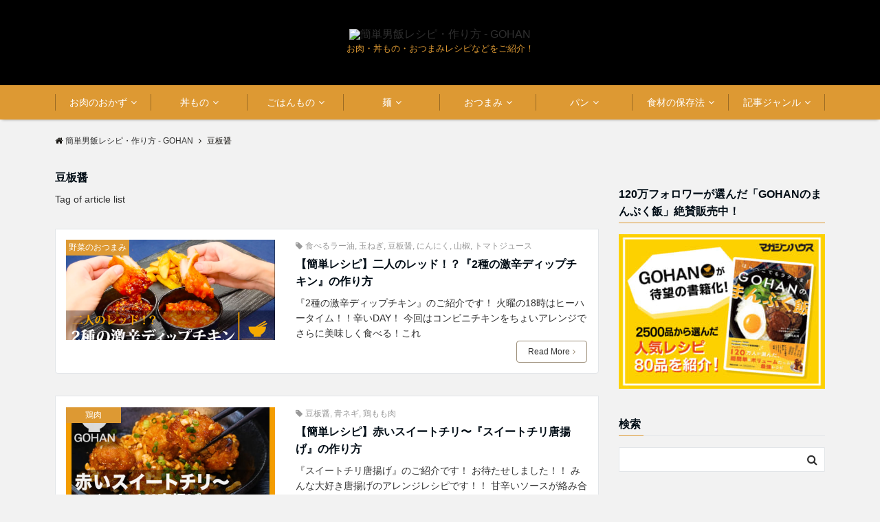

--- FILE ---
content_type: text/html; charset=UTF-8
request_url: https://gohanjp.com/keywords/doubanjiang
body_size: 23248
content:
<!DOCTYPE html>
<html lang="ja" dir="ltr">
<head prefix="og: http://ogp.me/ns# fb: http://ogp.me/ns/fb# website: http://ogp.me/ns/website#">
<meta charset="UTF-8">
<meta name="viewport" content="width=device-width,initial-scale=1.0">
<meta name="keywords" content="豆板醤" >
<meta name="description" content="豆板醤 - Tag of article list">
<meta name="robots" content="noindex, follow">
<!--opg-->
<meta property="og:title" content="豆板醤 - Tag of article list | 簡単男飯レシピ・作り方 - GOHAN">
<meta property="og:type" content="article">
<meta property="og:url" content="https://gohanjp.com/keywords/doubanjiang" >
<meta property="og:description" content="豆板醤 - Tag of article list">
<meta property="og:locale" content="ja_JP">
<meta property="og:site_name" content="簡単男飯レシピ・作り方 &#8211; GOHAN">
<!--end opg-->
<!--twitter card-->
<meta name="twitter:card" content="summary_large_image">
<meta name="twitter:site" content="@gohan__jp">
<meta name="twitter:title" content="豆板醤 - Tag of article list | 簡単男飯レシピ・作り方 - GOHAN">
<meta name="twitter:description" content="豆板醤 - Tag of article list" />
<meta name="twitter:image" content="http://s3-ap-northeast-1.amazonaws.com/topica-test-new-gohan-web/wp-content/uploads/a8ae4055678dc905445f15db2653e2e6.jpg">
<!--end twitter card-->
<title>豆板醤 &#8211; 簡単男飯レシピ・作り方 &#8211; GOHAN</title>
<link rel='dns-prefetch' href='//ajax.googleapis.com' />
<link rel='dns-prefetch' href='//maxcdn.bootstrapcdn.com' />
<link rel="alternate" type="application/rss+xml" title="簡単男飯レシピ・作り方 - GOHAN &raquo; Feed" href="https://gohanjp.com/feed" />
<link rel="alternate" type="application/rss+xml" title="簡単男飯レシピ・作り方 - GOHAN &raquo; 豆板醤 Tag Feed" href="https://gohanjp.com/keywords/doubanjiang/feed" />
<link rel='stylesheet' id='wp-block-library-css'  href='https://gohanjp.com/wp-includes/css/dist/block-library/style.min.css?ver=5.0.1' type='text/css' media='all' />
<link rel='stylesheet' id='wp-block-library-theme-css'  href='https://gohanjp.com/wp-includes/css/dist/block-library/theme.min.css?ver=5.0.1' type='text/css' media='all' />
<link rel='stylesheet' id='contact-form-7-css'  href='https://gohanjp.com/wp-content/plugins/contact-form-7/includes/css/styles.css?ver=5.1.5' type='text/css' media='all' />
<link rel='stylesheet' id='pz-linkcard-css'  href='//gohanjp.com/wp-content/uploads/pz-linkcard/style.css?ver=5.0.1' type='text/css' media='all' />
<link rel='stylesheet' id='wordpress-popular-posts-css-css'  href='https://gohanjp.com/wp-content/plugins/wordpress-popular-posts/assets/css/wpp.css?ver=5.0.1' type='text/css' media='all' />
<link rel='stylesheet' id='parent-style-css'  href='https://gohanjp.com/wp-content/themes/emanon-pro/style.css?ver=5.0.1' type='text/css' media='all' />
<link rel='stylesheet' id='child-style-css'  href='https://gohanjp.com/wp-content/themes/emanon-pro-child/style.css?ver=5.0.1' type='text/css' media='all' />
<link rel='stylesheet' id='animate-css'  href='https://gohanjp.com/wp-content/themes/emanon-pro/lib/css/animate.min.css?ver=5.0.1' type='text/css' media='all' />
<link crossorigin="anonymous" rel='stylesheet' id='font-awesome-css'  href='https://maxcdn.bootstrapcdn.com/font-awesome/4.7.0/css/font-awesome.min.css?ver=5.0.1' type='text/css' media='all' />
<script>if (document.location.protocol != "https:") {document.location = document.URL.replace(/^http:/i, "https:");}</script><script type='text/javascript' src='https://ajax.googleapis.com/ajax/libs/jquery/2.1.3/jquery.min.js?ver=5.0.1'></script>
<script type='text/javascript'>
/* <![CDATA[ */
var wpp_params = {"sampling_active":"0","sampling_rate":"100","ajax_url":"https:\/\/gohanjp.com\/wp-json\/wordpress-popular-posts\/v1\/popular-posts","ID":"","token":"bd05790fdd","debug":""};
/* ]]> */
</script>
<script type='text/javascript' src='https://gohanjp.com/wp-content/plugins/wordpress-popular-posts/assets/js/wpp-5.0.0.min.js?ver=5.0.1'></script>
<link rel='https://api.w.org/' href='https://gohanjp.com/wp-json/' />
<link rel="EditURI" type="application/rsd+xml" title="RSD" href="https://gohanjp.com/xmlrpc.php?rsd" />
<link rel="wlwmanifest" type="application/wlwmanifest+xml" href="https://gohanjp.com/wp-includes/wlwmanifest.xml" /> 
<meta name="p:domain_verify" content="709b621ed7b47149d4f8ddb1b2e66585"/><link rel="next" href="https://gohanjp.com/keywords/doubanjiang/page/2" />
<style>
/*---gutenberg--*/
/* 一般ブロック File */
.wp-block-file .wp-block-file__button{display:inline-block;padding:8px 32px!important;border-radius:4px!important;line-height:1.5!important;border-bottom:solid 3px rgba(0,0,0,0.2)!important;background-color:#9b8d77!important;color:#fff!important;font-size:16px!important}
/* レイアウト button */
.wp-block-button .wp-block-button__link{text-decoration: none;}
.wp-block-file .wp-block-file__button:hover{background-color:rgba(0,0,0,0.2)!important;-webkit-transform:translateY(3px)!important;transform:translateY(3px)!important}
/* レイアウト Media & Text */
.wp-block-media-text p{	line-height:1;margin-bottom:16px;}
/* フォーマット pullquote */
.wp-block-pullquote blockquote{margin:0!important;border:none!important;quotes:none!important;background-color:inherit!important;}
.wp-block-pullquote{border-top:3px solid #e2e5e8;border-bottom:3px solid #e2e5e8;color:#303030;}
/*---main color--*/
#gnav,.global-nav li ul li,.mb-horizontal-nav{background-color:#dd9933;}
.fa,.required,.widget-line a{color:#dd9933;}
#wp-calendar a{color:#dd9933;font-weight: bold;}
.cat-name, .sticky .cat-name{background-color:#dd9933;}
.pagination a:hover,.pagination .current{background-color:#dd9933;border:solid 1px #dd9933;}
.wpp-list li a:before{background-color:#dd9933;}
/*--link color--*/
#gnav .global-nav .current-menu-item > a,#gnav .global-nav .current-menu-item > a .fa,#modal-global-nav-container .current-menu-item a,#modal-global-nav-container .sub-menu .current-menu-item a,.side-widget .current-menu-item a,.mb-horizontal-nav-inner .current-menu-item a,.mb-horizontal-nav-inner .current-menu-item a .fa,.entry-title a:active,.pagination a,.post-nav .fa{color:#000000;}
.global-nav-default > li:first-child:before, .global-nav-default > li:after{background-color:#000000;}
.article-body a{color:#000000;}
.follow-line a{color:#dd9933;}
.author-profile-text .author-name a{color:#000000;}
.recommend-date a {display:block;text-decoration:none;color:#000c15;}
.next-page span{background-color:#b5b5b5;color:#fff;}
.next-page a span {background-color:#fff;color:#000000;}
.comment-page-link .page-numbers{background-color:#fff;color:#000000;}
.comment-page-link .current{background-color:#b5b5b5;color:#fff;}
.side-widget li a:after{color:#000000;}
blockquote a, .box-default a, .box-info a{color:#000000;}
.follow-user-url a:hover .fa{color:#000000;}
.popular-post-rank{border-color:#000000 transparent transparent transparent;}
/*--link hover--*/
a:hover,.global-nav a:hover,.side-widget a:hover,.side-widget li a:hover:before,#wp-calendar a:hover,.entry-title a:hover,.footer-follow-btn a:hover .fa{color:#b5b5b5;}
.scroll-nav-inner li:after{background-color:#b5b5b5;}
.featured-title h2:hover{color:#b5b5b5;}
.author-profile-text .author-name a:hover{color:#b5b5b5;}
follow-user-url a:hover .fa{color:#b5b5b5;}
.next-page a span:hover{background-color:#b5b5b5;color:#fff;}
.comment-page-link .page-numbers:hover{background-color:#b5b5b5;color:#fff;}
.tagcloud a:hover{border:solid 1px #b5b5b5;color:#b5b5b5;}
blockquote a:hover, .box-default a:hover, .box-info a:hover{color:#b5b5b5;}
#modal-global-nav-container .global-nav-default li a:hover{color:#b5b5b5;}
.side-widget li a:hover:after{color:#b5b5b5;}
.widget-contact a:hover .fa{color:#b5b5b5;}
#sidebar-cta {border:solid 4px #b5b5b5;}
.popular-post li a:hover .popular-post-rank{border-color:#b5b5b5 transparent transparent transparent;}
/*--btn color--*/
.btn-more{background-color:#9b8d77;border:solid 1px #9b8d77;}
.btn a{background-color:#9b8d77;color:#fff;}
.btn a:hover{color:#fff;}
.btn-border{display:block;padding:8px 16px;border:solid 1px #9b8d77;}
.btn-border .fa{color:#9b8d77;}
.btn-border:hover{background-color:#9b8d77;}
input[type=submit]{background-color:#9b8d77;color:#fff;}
/*--header-*/
.header-area-height{height:75px;}
.header-brand {line-height:75px;}
.header,.header-area-height-line #gnav{background-color:#000000;}
.top-bar{background-color:#f8f8f8;}
.site-description {color:#dd9933}
.header-table .site-description{line-height:2;font-size:13px;}
.header-site-name a{color:#000c15}
.header-site-name a:hover{color:#b5b5b5;}
.header-logo img, .modal-header-logo img{max-height:50px;}
.global-nav-line li a{color:#000c15;}
#mb-scroll-nav .header-site-name a{color:#000c15;font-size:16px;}
#mb-scroll-nav .header-site-name a:hover{color:#b5b5b5;}
@media screen and ( min-width: 768px ){
.header-site-name a{font-size:24px;}
.header-area-height,.header-widget{height:124px;}
.header-brand {line-height:124px;}
}
@media screen and ( min-width: 992px ){
.header-logo img{max-height:96px;}
}
/*--modal menu--*/
.modal-menu{position:absolute;top:50%;right:0;-webkit-transform:translateY(-50%);transform:translateY(-50%);z-index:999;}
.modal-menu .modal-gloval-icon{float:left;margin-bottom:6px;}
.modal-menu .slicknav_no-text{margin:0;}
.modal-menu .modal-gloval-icon-bar{display:block;width:32px;height:3px;border-radius:4px;-webkit-transition:all 0.2s;transition:all 0.2s;}
.modal-menu .modal-gloval-icon-bar + .modal-gloval-icon-bar{margin-top:6px;}
.modal-menu .modal-menutxt{display:block;text-align:center;font-size:12px;font-size:1.2rem;color:#dd9933;}
.modal-menu .modal-gloval-icon-bar{background-color:#dd9933;}
#modal-global-nav-container{background-color:#fff;}
#modal-global-nav-container .global-nav li ul li{background-color:#fff;}
#modal-global-nav-container .global-nav-default li a{color:#000c15;}
/*--featured section--*/
.featured{position:relative;overflow:hidden;background-color:#e8edf8;}
.featured:before{position:absolute;content:"";top:0;right:0;bottom:0;left:0;background-image:url(https://s3-ap-northeast-1.amazonaws.com/topica-test-new-gohan-web/wp-content/uploads/YouTube_TOP.jpg);background-position:center;background-size:cover;background-repeat:no-repeat;opacity:0.3;-webkit-filter:blur(0px);filter: blur(0px);-webkit-transform: translate(0);transform: translate(0);}
/*--slick slider for front page & LP--*/
.slick-slider{-moz-box-sizing:border-box;box-sizing:border-box;-webkit-user-select:none;-moz-user-select:none;-ms-user-select:none;user-select:none;-webkit-touch-callout:none;-khtml-user-select:none;-ms-touch-action:pan-y;touch-action:pan-y;-webkit-tap-highlight-color:rgba(0,0,0,0)}
.slick-list,.slick-slider{display:block;position:relative}
.slick-list{overflow:hidden;margin:0;padding:0}
.slick-list:focus{outline:0}
.slick-list.dragging{cursor:pointer;cursor:hand}
.slick-slider .slick-list,.slick-slider .slick-track{-webkit-transform:translate3d(0,0,0);-moz-transform:translate3d(0,0,0);-ms-transform:translate3d(0,0,0);-o-transform:translate3d(0,0,0);transform:translate3d(0,0,0)}
.slick-track{display:block;position:relative;top:0;left:0;margin:40px 0}
.slick-track:after,.slick-track:before{display:table;content:''}
.slick-track:after{clear:both}.slick-loading .slick-track{visibility:hidden}
.slick-slide{display:none;float:left;height:100%;min-height:1px}[dir='rtl']
.slick-slide{float:right}
.slick-slide.slick-loading img{display:none}
.slick-slide.dragging img{pointer-events:none}
.slick-initialized .slick-slide{display:block}
.slick-loading .slick-slide{visibility:hidden}
.slick-vertical .slick-slide{display:block;height:auto;border:solid 1px transparent}
.slick-arrow.slick-hidden{display:none}
.slick-next:before,.slick-prev:before{content:""}
.slick-next{display:block;position:absolute;top:50%;right:-11px;padding:0;width:16px;height:16px;border-color:#000000;border-style:solid;border-width:3px 3px 0 0;background-color:transparent;cursor:pointer;text-indent:-9999px;-webkit-transform:rotate(45deg);-moz-transform:rotate(45deg);-ms-transform:rotate(45deg);-o-transform:rotate(45deg);transform:rotate(45deg)}
.slick-prev{display:block;position:absolute;top:50%;left:-11px;padding:0;width:16px;height:16px;border-color:#000000;border-style:solid;border-width:3px 3px 0 0;background-color:transparent;cursor:pointer;text-indent:-9999px;-webkit-transform:rotate(-135deg);-moz-transform:rotate(-135deg);-ms-transform:rotate(-135deg);-o-transform:rotate(-135deg);transform:rotate(-135deg)}
@media screen and ( min-width: 768px ){
.slick-next{right:-32px;width:32px;height:32px;}
.slick-prev{left:-32px;width:32px;height:32px;}
}
/*--entry tab btn--*/
.tab-area {color: #000c15;;}
.tab-area > div {background: #cecece;}
.tab-area > div:hover{background:#dd9933;}
.tab-area > div.nav-tab-active, .tab-area > div.nav-tab-active:hover{background: #dd9933;}
.tab-area > div.nav-tab-active:after{border-top:8px solid #dd9933;}
.tab-area > div.nav-tab-active:hover:after{border-top:8px solid #dd9933;}
.tab-btn-bg a {background-color:#dd9933;color:#fff;}
/*--entry section title style--*/
/*---無し--*/
.front-top-widget-box h2, .front-bottom-widget-box h2{padding:8px 0;}
.entry-header{margin-bottom:0;}
.entry-header h2{padding:8px 0;}
.archive-title{margin-bottom:0;}
.archive-title h1{padding:8px 0;}
/*--投稿ページ ヘッダー--*/
@media screen and (min-width: 992px){
.article-header{padding:16px 72px;}
}
/*--固定ページ アイキャッチ画像--*/
.content-page .article-thumbnail img{padding:0 16px;}
@media screen and (min-width: 992px){
.content-page .article-thumbnail img{padding:0 24px;}
}
/*--h2 style--*/
/*---左ボーダー＋背景--*/
.article-body h2{padding:8px 0 8px 12px;border-left:solid 4px #dd9933;background-color:#f0f0f0;}
/*--h3 style--*/
/*---左ボーダー+下ボーダ--*/
.article-body h3,.page-bottom-widget h3{padding:6px 0 6px 12px;border-left:solid 4px #dd9933;border-bottom:solid 2px #e2e5e8;}
/*--h4 style--*/
/*--下ボーダー--*/
.article-body h4{padding:4px 0;border-bottom:solid 2px #dd9933;}
/*--sidebar style--*/
/*---下ボーダー（2カラー）--*/
.side-widget-title {border-bottom:1px solid #e2e5e8;}
.side-widget-title h3 {margin-bottom: -1px;}
.side-widget-title span{display:inline-block;padding:0 4px 4px 0;border-bottom:solid 1px #dd9933;}
/*--read more--*/
.archive-header{padding:8px 16px 64px 16px;}
.read-more{position:absolute;right: 0;bottom:24px;left:0;text-align:center;}
.read-more .fa{margin:0 0 0 4px;-webkit-transition:0.4s ease-in-out;transition:0.4s ease-in-out;}
.read-more a:hover .fa{color:#fff;}
.featured-date .read-more,.home .big-column .read-more,.archive .ar-big-column .read-more{position:absolute;right:0;bottom:32px;left:0;}
.home .big-column .btn-mid,.archive .ar-big-column .btn-mid{width: 80%;}
@media screen and ( min-width: 768px ){
.archive-header{padding:8px 16px 72px 16px;}
.home .one-column .read-more,.archive .ar-one-column .read-more,.search .ar-one-column .read-more{position:absolute;right:16px;bottom:20px;left:auto;}
.blog .one-column .read-more,.archive .ar-one-column .read-more,.search .ar-one-column .read-more{position:absolute;right:16px;bottom:20px;left:auto;}
.home .big-column .btn-mid,.archive .ar-big-column .btn-mid,.search .ar-big-column .btn-mid{width:20%;}
.blog .big-column .btn-mid,.archive .ar-big-column .btn-mid,.search .ar-big-column .btn-mid{width:20%;}
.home .one-column .read-more .btn-border,.archive .ar-one-column .read-more .btn-border,.search .ar-one-column .read-more .btn-border{display:inline;}
.blog .one-column .read-more .btn-border,.archive .ar-one-column .read-more .btn-border,.search .ar-one-column .read-more .btn-border{display:inline;}
}
/*--footer mobile buttons--*/
.mobile-footer-btn{background-color:#f8f8f;}
.mobile-footer-btn .fa{color:#323638;}
.mobile-footer-btn a{color:#323638;}
.mobile-footer-btn .line a{background-color:#f8f8f;color:#323638;}
/*--remodal's necessary styles--*/
html.remodal-is-locked{overflow:hidden;-ms-touch-action:none;touch-action:none}
.remodal,[data-remodal-id]{display:none}
.remodal-overlay{position:fixed;z-index:9998;top:-5000px;right:-5000px;bottom:-5000px;left:-5000px;display:none}
.remodal-wrapper{position:fixed;z-index:9999;top:0;right:0;bottom:0;left:0;display:none;overflow:auto;text-align:center;-webkit-overflow-scrolling:touch}
.remodal-wrapper:after{display:inline-block;height:100%;margin-left:-0.05em;content:""}
.remodal-overlay,.remodal-wrapper{-webkit-backface-visibility:hidden;backface-visibility:hidden}
.remodal{position:relative;outline:0;}
.remodal-is-initialized{display:inline-block}
/*--remodal's default mobile first theme--*/
.remodal-bg.remodal-is-opened,.remodal-bg.remodal-is-opening{-webkit-filter:blur(3px);filter:blur(3px)}.remodal-overlay{background:rgba(43,46,56,.9)}
.remodal-overlay.remodal-is-closing,.remodal-overlay.remodal-is-opening{-webkit-animation-duration:0.3s;animation-duration:0.3s;-webkit-animation-fill-mode:forwards;animation-fill-mode:forwards}
.remodal-overlay.remodal-is-opening{-webkit-animation-name:c;animation-name:c}
.remodal-overlay.remodal-is-closing{-webkit-animation-name:d;animation-name:d}
.remodal-wrapper{padding:16px}
.remodal{box-sizing:border-box;width:100%;-webkit-transform:translate3d(0,0,0);transform:translate3d(0,0,0);color:#2b2e38;background:#fff;}
.remodal.remodal-is-closing,.remodal.remodal-is-opening{-webkit-animation-duration:0.3s;animation-duration:0.3s;-webkit-animation-fill-mode:forwards;animation-fill-mode:forwards}
.remodal.remodal-is-opening{-webkit-animation-name:a;animation-name:a}
.remodal.remodal-is-closing{-webkit-animation-name:b;animation-name:b}
.remodal,.remodal-wrapper:after{vertical-align:middle}
.remodal-close{position:absolute;top:-32px;right:0;display:block;overflow:visible;width:32px;height:32px;margin:0;padding:0;cursor:pointer;-webkit-transition:color 0.2s;transition:color 0.2s;text-decoration:none;color:#fff;border:0;outline:0;background:#b5b5b5;}
.modal-global-nav-close{position:absolute;top:0;right:0;display:block;overflow:visible;width:32px;height:32px;margin:0;padding:0;cursor:pointer;-webkit-transition:color 0.2s;transition:color 0.2s;text-decoration:none;color:#fff;border:0;outline:0;background:#dd9933;}
.remodal-close:focus,.remodal-close:hover{color:#2b2e38}
.remodal-close:before{font-family:Arial,Helvetica CY,Nimbus Sans L,sans-serif!important;font-size:32px;line-height:32px;position:absolute;top:0;left:0;display:block;width:32px;content:"\00d7";text-align:center;}
.remodal-cancel,.remodal-confirm{font:inherit;display:inline-block;overflow:visible;min-width:110px;margin:0;padding:9pt 0;cursor:pointer;-webkit-transition:background 0.2s;transition:background 0.2s;text-align:center;vertical-align:middle;text-decoration:none;border:0;outline:0}
.remodal-confirm{color:#fff;background:#81c784}
.remodal-confirm:focus,.remodal-confirm:hover{background:#66bb6a}
.remodal-cancel{color:#fff;background:#e57373}
.remodal-cancel:focus,.remodal-cancel:hover{background:#ef5350}
.remodal-cancel::-moz-focus-inner,.remodal-close::-moz-focus-inner,.remodal-confirm::-moz-focus-inner{padding:0;border:0}
@-webkit-keyframes a{0%{-webkit-transform:scale(1.05);transform:scale(1.05);opacity:0}to{-webkit-transform:none;transform:none;opacity:1}}
@keyframes a{0%{-webkit-transform:scale(1.05);transform:scale(1.05);opacity:0}to{-webkit-transform:none;transform:none;opacity:1}}
@-webkit-keyframes b{0%{-webkit-transform:scale(1);transform:scale(1);opacity:1}to{-webkit-transform:scale(0.95);transform:scale(0.95);opacity:0}}
@keyframes b{0%{-webkit-transform:scale(1);transform:scale(1);opacity:1}to{-webkit-transform:scale(0.95);transform:scale(0.95);opacity:0}}
@-webkit-keyframes c{0%{opacity:0}to{opacity:1}}
@keyframes c{0%{opacity:0}to{opacity:1}}
@-webkit-keyframes d{0%{opacity:1}to{opacity:0}}
@keyframes d{0%{opacity:1}to{opacity:0}}
@media only screen and (min-width:641px){.remodal{max-width:700px}}.lt-ie9 .remodal-overlay{background:#2b2e38}.lt-ie9 .remodal{width:700px}
/*--footer cta --*/
/*--footer--*/
.footer{background-color:#dd9933;color:#ffffff;}
.footer a,.footer .fa{color:#ffffff;}
.footer a:hover{color:#ffffff;}
.footer a:hover .fa{color:#ffffff;}
.footer-nav li{border-right:solid 1px #ffffff;}
.footer-widget-box h2,.footer-widget-box h3,.footer-widget-box h4,.footer-widget-box h5,.footer-widget-box h6{color:#ffffff;}
.footer-widget-box h3{border-bottom:solid 1px #ffffff;}
.footer-widget-box a:hover .fa{color:#ffffff;}
.footer-widget-box #wp-calendar caption{border:solid 1px #ffffff;border-bottom: none;}
.footer-widget-box #wp-calendar th{border:solid 1px #ffffff;}
.footer-widget-box #wp-calendar td{border:solid 1px #ffffff;}
.footer-widget-box #wp-calendar a:hover{color:#ffffff;}
.footer-widget-box .tagcloud a{border:solid 1px #ffffff;}
.footer-widget-box .tagcloud a:hover{border:solid 1px #ffffff;}
.footer-widget-box .wpp-list .wpp-excerpt, .footer-widget-box .wpp-list .post-stats, .footer-widget-box .wpp-list .post-stats a{color:#ffffff;}
.footer-widget-box .wpp-list a:hover{color:#ffffff;}
.footer-widget-box select{border:solid 1px #ffffff;color:#ffffff;}
.footer-widget-box .widget-contact a:hover .fa{color:#ffffff;}
@media screen and ( min-width: 768px ){.footer a:hover .fa{color:#ffffff;}}
/*--lp header image cover--*/
.lp-header{position:relative;height:500px;}
.lp-header:before{position:absolute;top:0;left:0;right:0;bottom:0;background:linear-gradient(135deg, #000, #000)fixed;opacity:0.5;content: "";z-index: 100;}
.header-title, .header-target-message{color: #fff;}
.header-sub-title{color:#fff;}
.header-btn-bg a{border-bottom:none;border-radius:0;background-color:#9b8d77;color:#fff;}
.header-btn-bg a:hover{background-color:#9b8d77;border-radius:inherit;-webkit-transform:inherit;transform:inherit;color:#fff;}
.header-btn-bg:before{content:'';position:absolute;border:solid 3px #9b8d77;top:0;right:0;bottom:0;left:0;-webkit-transition:.2s ease-in-out;transition:.2s ease-in-out;z-index:-1;}
.header-btn-bg:hover:before{top:-8px;right:-8px;bottom:-8px;left:-8px}
@media screen and ( max-width: 767px ){
.header-message{right:0;left:0;}
}
@media screen and ( min-width: 768px ){
.header-message{right:0;left:0;}
}
/*--lp content section--*/
#lp-content-section {background-color:#f8f8f8;}
/*--page custom css--*/
</style>
<style type="text/css">.broken_link, a.broken_link {
	text-decoration: line-through;
}</style><style type="text/css" id="custom-background-css">
body.custom-background { background-color: #f2f2f2; }
</style>
<link rel="icon" href="https://gohanjp.com/wp-content/uploads/2018/11/cropped-a8ae4055678dc905445f15db2653e2e6-1-32x32.jpg" sizes="32x32" />
<link rel="icon" href="https://gohanjp.com/wp-content/uploads/2018/11/cropped-a8ae4055678dc905445f15db2653e2e6-1-192x192.jpg" sizes="192x192" />
<link rel="apple-touch-icon-precomposed" href="https://gohanjp.com/wp-content/uploads/2018/11/cropped-a8ae4055678dc905445f15db2653e2e6-1-180x180.jpg" />
<meta name="msapplication-TileImage" content="https://gohanjp.com/wp-content/uploads/2018/11/cropped-a8ae4055678dc905445f15db2653e2e6-1-270x270.jpg" />
		<style type="text/css" id="wp-custom-css">
			.article-body h2 {
	background-color: transparent;
}
.children{
    display:none;
}

/* 記事内次ページボタン */
.article-body .next-btn {
  width:100%;
  margin: 40px 0 20px 0;
  text-align:center;
  border-radius:30px;
  background: rgba(221, 153, 51, 1);
}
.article-body .next-btn a {
  display:block;
  margin:5px 0;
	padding: 20px;
  color: #fff;
  text-decoration:none;
	font-weight:bold;
}
.article-body .next-btn:hover {
  background: rgba(221, 153, 51, 0.9);
}		</style>
	<!-- Facebook Pixel Code -->
<script>
  !function(f,b,e,v,n,t,s)
  {if(f.fbq)return;n=f.fbq=function(){n.callMethod?
  n.callMethod.apply(n,arguments):n.queue.push(arguments)};
  if(!f._fbq)f._fbq=n;n.push=n;n.loaded=!0;n.version='2.0';
  n.queue=[];t=b.createElement(e);t.async=!0;
  t.src=v;s=b.getElementsByTagName(e)[0];
  s.parentNode.insertBefore(t,s)}(window, document,'script',
  'https://connect.facebook.net/en_US/fbevents.js');
  fbq('init', '1386018508131312');
  fbq('track', 'PageView');
</script>
<noscript><img height="1" width="1" style="display:none"
  src="https://www.facebook.com/tr?id=1386018508131312&ev=PageView&noscript=1"
/></noscript>
<!-- End Facebook Pixel Code -->


<script async src="https://securepubads.g.doubleclick.net/tag/js/gpt.js"></script>
<script>
  window.googletag = window.googletag || {cmd: []};
  googletag.cmd.push(function() {
    googletag.defineSlot('/21153358/73252', [[1, 1], [320, 50], [320, 100], [320, 180], [300, 250], [336, 280]], 'div-gpt-ad-1565254677014-0').addService(googletag.pubads());
　　googletag.defineSlot('/21153358/73253', [[1, 1], [320, 50], [320, 100], [320, 180], [300, 250], [336, 280]], 'div-gpt-ad-1565336721925-0').addService(googletag.pubads());
　　googletag.defineSlot('/21153358/73254', [[1, 1], [320, 50], [320, 100], [320, 180], [300, 250], [336, 280]], 'div-gpt-ad-1565254720632-0').addService(googletag.pubads());
　　googletag.defineSlot('/21153358/73255', [[1, 1], [320, 50], [320, 100], [320, 180], [300, 250], [336, 280]], 'div-gpt-ad-1565254769710-0').addService(googletag.pubads());
　　googletag.defineSlot('/21153358/73256', [[1, 1], [320, 50], [320, 100], [320, 180], [300, 250], [336, 280]], 'div-gpt-ad-1565254787322-0').addService(googletag.pubads());
    googletag.pubads().enableSingleRequest();
    googletag.enableServices();
  });
</script>


<script async src="//pagead2.googlesyndication.com/pagead/js/adsbygoogle.js"></script>
<script>
     (adsbygoogle = window.adsbygoogle || []).push({
	 	google_ad_client: "ca-pub-1795475757156947",
		enable_page_level_ads: true
	});
</script>

<meta name="google-site-verification" content="dewhpCPo9tft4XZwguqqPsSmJ6mM03rI0P2I2qswhEg" />

<!-- TikTok Pixel Code Start -->
<script>
!function (w, d, t) {
  w.TiktokAnalyticsObject=t;var ttq=w[t]=w[t]||[];ttq.methods=["page","track","identify","instances","debug","on","off","once","ready","alias","group","enableCookie","disableCookie"],ttq.setAndDefer=function(t,e){t[e]=function(){t.push([e].concat(Array.prototype.slice.call(arguments,0)))}};for(var i=0;i<ttq.methods.length;i++)ttq.setAndDefer(ttq,ttq.methods[i]);ttq.instance=function(t){for(var e=ttq._i[t]||[],n=0;n<ttq.methods.length;n++
  )ttq.setAndDefer(e,ttq.methods[n]);return e},ttq.load=function(e,n){var i="https://analytics.tiktok.com/i18n/pixel/events.js";ttq._i=ttq._i||{},ttq._i[e]=[],ttq._i[e]._u=i,ttq._t=ttq._t||{},ttq._t[e]=+new Date,ttq._o=ttq._o||{},ttq._o[e]=n||{};n=document.createElement("script");n.type="text/javascript",n.async=!0,n.src=i+"?sdkid="+e+"&lib="+t;e=document.getElementsByTagName("script")[0];e.parentNode.insertBefore(n,e)};
    ttq.load('C38S1FR521ORPE622MS0');
  ttq.page();
  }(window, document, 'ttq');
</script>
	  <!-- TikTok Pixel Code End -->

</head>
<body data-rsssl=1 id="top" class="archive tag tag-doubanjiang tag-139 custom-background">
<!-- global site tag (gtag.js) - google Analytics -->
<script async src="https://www.googletagmanager.com/gtag/js?id=UA-98356365-4"></script>
<script>
	window.dataLayer = window.dataLayer || [];
	function gtag(){dataLayer.push(arguments);}
	gtag('js', new Date());
	gtag('config', 'UA-98356365-4');
</script>
<!--end google analytics-->
<header id="header-wrapper" itemscope itemtype="http://schema.org/WPHeader">
		<!--header-->
	<div class="header">
		<div class="container header-area-height">
			<div class="col12 header-col-center header-brand">
			<div class="header-table">
<div class="header-logo"><a href="https://gohanjp.com/"><img src="https://s3-ap-northeast-1.amazonaws.com/topica-test-new-gohan-web/wp-content/uploads/a8ae4055678dc905445f15db2653e2e6.jpg" alt="簡単男飯レシピ・作り方 - GOHAN" ></a></div>
<div>
<p class="site-description" itemprop="description">お肉・丼もの・おつまみレシピなどをご紹介！</p>
</div>
</div>
			</div>
			<!--modal menu-->
			<div class="modal-menu">
				<a href="#modal-global-nav" data-remodal-target="modal-global-nav">
										<span class="modal-menutxt">検索</span>
										<span class="modal-gloval-icon">
						<span class="modal-gloval-icon-bar"></span>
						<span class="modal-gloval-icon-bar"></span>
						<span class="modal-gloval-icon-bar"></span>
					</span>
				</a>
			</div>
			<!--end modal menu-->
		</div>
	<!--global nav-->
<div class="remodal" data-remodal-id="modal-global-nav" data-remodal-options="hashTracking:false">
	<button data-remodal-action="close" class="remodal-close modal-global-nav-close"></button>
	<div id="modal-global-nav-container">
		<div class="modal-header-logo"><a href="https://gohanjp.com/"><img src="https://s3-ap-northeast-1.amazonaws.com/topica-test-new-gohan-web/wp-content/uploads/a8ae4055678dc905445f15db2653e2e6.jpg" alt="簡単男飯レシピ・作り方 - GOHAN" ></a></div>
		<div class="mobile-menu-widget"><div class="mobile-menu-label">検索</div>

<form role="search" method="get" class="search-form" action="https://gohanjp.com/">
	<label for="search-form-691053f927087">
	</label>
	<input type="search" id="search-form-691053f927087" class="search-field" value="" name="s" />
	<button type="submit" class="search-submit"><i class="fa fa-search"></i></button>
</form>
</div>		<nav>
		<ul id="menu-%e5%9f%ba%e6%9c%ac%e3%83%a1%e3%83%8b%e3%83%a5%e3%83%bc" class="global-nav global-nav-default"><li id="menu-item-2323" class="menu-item menu-item-type-taxonomy menu-item-object-category menu-item-has-children menu-item-2323"><a href="https://gohanjp.com/category/meat">お肉のおかず</a>
<ul class="sub-menu">
	<li id="menu-item-4980" class="menu-item menu-item-type-taxonomy menu-item-object-category menu-item-4980"><a href="https://gohanjp.com/category/meat/chicken">鶏肉</a></li>
	<li id="menu-item-4984" class="menu-item menu-item-type-taxonomy menu-item-object-category menu-item-4984"><a href="https://gohanjp.com/category/meat/pork">豚肉</a></li>
	<li id="menu-item-4989" class="menu-item menu-item-type-taxonomy menu-item-object-category menu-item-4989"><a href="https://gohanjp.com/category/meat/beef">牛肉</a></li>
</ul>
</li>
<li id="menu-item-11055" class="menu-item menu-item-type-taxonomy menu-item-object-category menu-item-has-children menu-item-11055"><a href="https://gohanjp.com/category/donburi">丼もの</a>
<ul class="sub-menu">
	<li id="menu-item-11056" class="menu-item menu-item-type-taxonomy menu-item-object-category menu-item-11056"><a href="https://gohanjp.com/category/donburi/meats">お肉</a></li>
	<li id="menu-item-11313" class="menu-item menu-item-type-taxonomy menu-item-object-category menu-item-11313"><a href="https://gohanjp.com/category/donburi/seafood">魚介</a></li>
	<li id="menu-item-11057" class="menu-item menu-item-type-taxonomy menu-item-object-category menu-item-11057"><a href="https://gohanjp.com/category/donburi/other">その他</a></li>
</ul>
</li>
<li id="menu-item-2326" class="menu-item menu-item-type-taxonomy menu-item-object-category menu-item-has-children menu-item-2326"><a href="https://gohanjp.com/category/rice">ごはんもの</a>
<ul class="sub-menu">
	<li id="menu-item-5000" class="menu-item menu-item-type-taxonomy menu-item-object-category menu-item-5000"><a href="https://gohanjp.com/category/rice/fried-rice">チャーハン</a></li>
	<li id="menu-item-4999" class="menu-item menu-item-type-taxonomy menu-item-object-category menu-item-4999"><a href="https://gohanjp.com/category/rice/curry-rice">カレーライス</a></li>
	<li id="menu-item-5001" class="menu-item menu-item-type-taxonomy menu-item-object-category menu-item-5001"><a href="https://gohanjp.com/category/rice/ochazuke">お茶漬け・雑炊</a></li>
	<li id="menu-item-5002" class="menu-item menu-item-type-taxonomy menu-item-object-category menu-item-5002"><a href="https://gohanjp.com/category/rice/risotto">リゾット</a></li>
</ul>
</li>
<li id="menu-item-2322" class="menu-item menu-item-type-taxonomy menu-item-object-category menu-item-has-children menu-item-2322"><a href="https://gohanjp.com/category/noodles">麺</a>
<ul class="sub-menu">
	<li id="menu-item-5009" class="menu-item menu-item-type-taxonomy menu-item-object-category menu-item-5009"><a href="https://gohanjp.com/category/noodles/pasta">パスタ</a></li>
	<li id="menu-item-5010" class="menu-item menu-item-type-taxonomy menu-item-object-category menu-item-5010"><a href="https://gohanjp.com/category/noodles/udon">うどん</a></li>
	<li id="menu-item-5007" class="menu-item menu-item-type-taxonomy menu-item-object-category menu-item-5007"><a href="https://gohanjp.com/category/noodles/somen">そうめん</a></li>
	<li id="menu-item-5013" class="menu-item menu-item-type-taxonomy menu-item-object-category menu-item-5013"><a href="https://gohanjp.com/category/noodles/soba">そば</a></li>
	<li id="menu-item-5008" class="menu-item menu-item-type-taxonomy menu-item-object-category menu-item-5008"><a href="https://gohanjp.com/category/noodles/yakisoba">焼きそば</a></li>
	<li id="menu-item-5011" class="menu-item menu-item-type-taxonomy menu-item-object-category menu-item-5011"><a href="https://gohanjp.com/category/noodles/oil-soba">油そば・まぜそば</a></li>
	<li id="menu-item-5012" class="menu-item menu-item-type-taxonomy menu-item-object-category menu-item-5012"><a href="https://gohanjp.com/category/noodles/ramen">ラーメン</a></li>
</ul>
</li>
<li id="menu-item-2327" class="menu-item menu-item-type-taxonomy menu-item-object-category menu-item-has-children menu-item-2327"><a href="https://gohanjp.com/category/appetizers">おつまみ</a>
<ul class="sub-menu">
	<li id="menu-item-5003" class="menu-item menu-item-type-taxonomy menu-item-object-category menu-item-5003"><a href="https://gohanjp.com/category/appetizers/meat-snacks">お肉のおつまみ</a></li>
	<li id="menu-item-5004" class="menu-item menu-item-type-taxonomy menu-item-object-category menu-item-5004"><a href="https://gohanjp.com/category/appetizers/vegetable-snacks">野菜のおつまみ</a></li>
	<li id="menu-item-5005" class="menu-item menu-item-type-taxonomy menu-item-object-category menu-item-5005"><a href="https://gohanjp.com/category/appetizers/seafood-snacks">魚介のおつまみ</a></li>
	<li id="menu-item-5006" class="menu-item menu-item-type-taxonomy menu-item-object-category menu-item-5006"><a href="https://gohanjp.com/category/appetizers/cheese-snacks">チーズのおつまみ</a></li>
	<li id="menu-item-11059" class="menu-item menu-item-type-taxonomy menu-item-object-category menu-item-11059"><a href="https://gohanjp.com/category/appetizers/smaoked">燻製のおつまみ</a></li>
</ul>
</li>
<li id="menu-item-2325" class="menu-item menu-item-type-taxonomy menu-item-object-category menu-item-has-children menu-item-2325"><a href="https://gohanjp.com/category/bread">パン</a>
<ul class="sub-menu">
	<li id="menu-item-5015" class="menu-item menu-item-type-taxonomy menu-item-object-category menu-item-5015"><a href="https://gohanjp.com/category/bread/toast">トースト</a></li>
	<li id="menu-item-5014" class="menu-item menu-item-type-taxonomy menu-item-object-category menu-item-5014"><a href="https://gohanjp.com/category/bread/pizza">ピザ</a></li>
	<li id="menu-item-5016" class="menu-item menu-item-type-taxonomy menu-item-object-category menu-item-5016"><a href="https://gohanjp.com/category/bread/sandwich">サンドイッチ</a></li>
</ul>
</li>
<li id="menu-item-18445" class="menu-item menu-item-type-taxonomy menu-item-object-category menu-item-has-children menu-item-18445"><a href="https://gohanjp.com/category/preservation-method">食材の保存法</a>
<ul class="sub-menu">
	<li id="menu-item-18446" class="menu-item menu-item-type-taxonomy menu-item-object-category menu-item-18446"><a href="https://gohanjp.com/category/preservation-method/vegetables">野菜</a></li>
	<li id="menu-item-22610" class="menu-item menu-item-type-taxonomy menu-item-object-category menu-item-22610"><a href="https://gohanjp.com/category/preservation-method/fruits">果物</a></li>
	<li id="menu-item-24249" class="menu-item menu-item-type-taxonomy menu-item-object-category menu-item-24249"><a href="https://gohanjp.com/category/preservation-method/seasoning">調味料</a></li>
</ul>
</li>
<li id="menu-item-1835" class="menu-item menu-item-type-taxonomy menu-item-object-category menu-item-has-children menu-item-1835"><a href="https://gohanjp.com/category/reading">記事ジャンル</a>
<ul class="sub-menu">
	<li id="menu-item-23308" class="menu-item menu-item-type-taxonomy menu-item-object-category menu-item-23308"><a href="https://gohanjp.com/category/reading/food-knowledge">食の豆知識</a></li>
	<li id="menu-item-13505" class="menu-item menu-item-type-taxonomy menu-item-object-category menu-item-13505"><a href="https://gohanjp.com/category/reading/how-to">ハウツー</a></li>
	<li id="menu-item-11301" class="menu-item menu-item-type-taxonomy menu-item-object-category menu-item-11301"><a href="https://gohanjp.com/category/reading/recipe-summary">レシピまとめ</a></li>
	<li id="menu-item-11302" class="menu-item menu-item-type-taxonomy menu-item-object-category menu-item-11302"><a href="https://gohanjp.com/category/reading/planning">やってみた・企画モノ</a></li>
</ul>
</li>
</ul>		</nav>
			</div>
</div>
<!--end global nav-->
	</div>
	<!--end header-->
</header>
<!--global nav-->
<div id="gnav" class="default-nav">
	<div class="container">
		<div class="col12">
			<nav id="menu">
			<ul id="menu-%e5%9f%ba%e6%9c%ac%e3%83%a1%e3%83%8b%e3%83%a5%e3%83%bc-1" class="global-nav global-nav-default"><li class="menu-item menu-item-type-taxonomy menu-item-object-category menu-item-has-children menu-item-2323"><a href="https://gohanjp.com/category/meat">お肉のおかず</a>
<ul class="sub-menu">
	<li class="menu-item menu-item-type-taxonomy menu-item-object-category menu-item-4980"><a href="https://gohanjp.com/category/meat/chicken">鶏肉</a></li>
	<li class="menu-item menu-item-type-taxonomy menu-item-object-category menu-item-4984"><a href="https://gohanjp.com/category/meat/pork">豚肉</a></li>
	<li class="menu-item menu-item-type-taxonomy menu-item-object-category menu-item-4989"><a href="https://gohanjp.com/category/meat/beef">牛肉</a></li>
</ul>
</li>
<li class="menu-item menu-item-type-taxonomy menu-item-object-category menu-item-has-children menu-item-11055"><a href="https://gohanjp.com/category/donburi">丼もの</a>
<ul class="sub-menu">
	<li class="menu-item menu-item-type-taxonomy menu-item-object-category menu-item-11056"><a href="https://gohanjp.com/category/donburi/meats">お肉</a></li>
	<li class="menu-item menu-item-type-taxonomy menu-item-object-category menu-item-11313"><a href="https://gohanjp.com/category/donburi/seafood">魚介</a></li>
	<li class="menu-item menu-item-type-taxonomy menu-item-object-category menu-item-11057"><a href="https://gohanjp.com/category/donburi/other">その他</a></li>
</ul>
</li>
<li class="menu-item menu-item-type-taxonomy menu-item-object-category menu-item-has-children menu-item-2326"><a href="https://gohanjp.com/category/rice">ごはんもの</a>
<ul class="sub-menu">
	<li class="menu-item menu-item-type-taxonomy menu-item-object-category menu-item-5000"><a href="https://gohanjp.com/category/rice/fried-rice">チャーハン</a></li>
	<li class="menu-item menu-item-type-taxonomy menu-item-object-category menu-item-4999"><a href="https://gohanjp.com/category/rice/curry-rice">カレーライス</a></li>
	<li class="menu-item menu-item-type-taxonomy menu-item-object-category menu-item-5001"><a href="https://gohanjp.com/category/rice/ochazuke">お茶漬け・雑炊</a></li>
	<li class="menu-item menu-item-type-taxonomy menu-item-object-category menu-item-5002"><a href="https://gohanjp.com/category/rice/risotto">リゾット</a></li>
</ul>
</li>
<li class="menu-item menu-item-type-taxonomy menu-item-object-category menu-item-has-children menu-item-2322"><a href="https://gohanjp.com/category/noodles">麺</a>
<ul class="sub-menu">
	<li class="menu-item menu-item-type-taxonomy menu-item-object-category menu-item-5009"><a href="https://gohanjp.com/category/noodles/pasta">パスタ</a></li>
	<li class="menu-item menu-item-type-taxonomy menu-item-object-category menu-item-5010"><a href="https://gohanjp.com/category/noodles/udon">うどん</a></li>
	<li class="menu-item menu-item-type-taxonomy menu-item-object-category menu-item-5007"><a href="https://gohanjp.com/category/noodles/somen">そうめん</a></li>
	<li class="menu-item menu-item-type-taxonomy menu-item-object-category menu-item-5013"><a href="https://gohanjp.com/category/noodles/soba">そば</a></li>
	<li class="menu-item menu-item-type-taxonomy menu-item-object-category menu-item-5008"><a href="https://gohanjp.com/category/noodles/yakisoba">焼きそば</a></li>
	<li class="menu-item menu-item-type-taxonomy menu-item-object-category menu-item-5011"><a href="https://gohanjp.com/category/noodles/oil-soba">油そば・まぜそば</a></li>
	<li class="menu-item menu-item-type-taxonomy menu-item-object-category menu-item-5012"><a href="https://gohanjp.com/category/noodles/ramen">ラーメン</a></li>
</ul>
</li>
<li class="menu-item menu-item-type-taxonomy menu-item-object-category menu-item-has-children menu-item-2327"><a href="https://gohanjp.com/category/appetizers">おつまみ</a>
<ul class="sub-menu">
	<li class="menu-item menu-item-type-taxonomy menu-item-object-category menu-item-5003"><a href="https://gohanjp.com/category/appetizers/meat-snacks">お肉のおつまみ</a></li>
	<li class="menu-item menu-item-type-taxonomy menu-item-object-category menu-item-5004"><a href="https://gohanjp.com/category/appetizers/vegetable-snacks">野菜のおつまみ</a></li>
	<li class="menu-item menu-item-type-taxonomy menu-item-object-category menu-item-5005"><a href="https://gohanjp.com/category/appetizers/seafood-snacks">魚介のおつまみ</a></li>
	<li class="menu-item menu-item-type-taxonomy menu-item-object-category menu-item-5006"><a href="https://gohanjp.com/category/appetizers/cheese-snacks">チーズのおつまみ</a></li>
	<li class="menu-item menu-item-type-taxonomy menu-item-object-category menu-item-11059"><a href="https://gohanjp.com/category/appetizers/smaoked">燻製のおつまみ</a></li>
</ul>
</li>
<li class="menu-item menu-item-type-taxonomy menu-item-object-category menu-item-has-children menu-item-2325"><a href="https://gohanjp.com/category/bread">パン</a>
<ul class="sub-menu">
	<li class="menu-item menu-item-type-taxonomy menu-item-object-category menu-item-5015"><a href="https://gohanjp.com/category/bread/toast">トースト</a></li>
	<li class="menu-item menu-item-type-taxonomy menu-item-object-category menu-item-5014"><a href="https://gohanjp.com/category/bread/pizza">ピザ</a></li>
	<li class="menu-item menu-item-type-taxonomy menu-item-object-category menu-item-5016"><a href="https://gohanjp.com/category/bread/sandwich">サンドイッチ</a></li>
</ul>
</li>
<li class="menu-item menu-item-type-taxonomy menu-item-object-category menu-item-has-children menu-item-18445"><a href="https://gohanjp.com/category/preservation-method">食材の保存法</a>
<ul class="sub-menu">
	<li class="menu-item menu-item-type-taxonomy menu-item-object-category menu-item-18446"><a href="https://gohanjp.com/category/preservation-method/vegetables">野菜</a></li>
	<li class="menu-item menu-item-type-taxonomy menu-item-object-category menu-item-22610"><a href="https://gohanjp.com/category/preservation-method/fruits">果物</a></li>
	<li class="menu-item menu-item-type-taxonomy menu-item-object-category menu-item-24249"><a href="https://gohanjp.com/category/preservation-method/seasoning">調味料</a></li>
</ul>
</li>
<li class="menu-item menu-item-type-taxonomy menu-item-object-category menu-item-has-children menu-item-1835"><a href="https://gohanjp.com/category/reading">記事ジャンル</a>
<ul class="sub-menu">
	<li class="menu-item menu-item-type-taxonomy menu-item-object-category menu-item-23308"><a href="https://gohanjp.com/category/reading/food-knowledge">食の豆知識</a></li>
	<li class="menu-item menu-item-type-taxonomy menu-item-object-category menu-item-13505"><a href="https://gohanjp.com/category/reading/how-to">ハウツー</a></li>
	<li class="menu-item menu-item-type-taxonomy menu-item-object-category menu-item-11301"><a href="https://gohanjp.com/category/reading/recipe-summary">レシピまとめ</a></li>
	<li class="menu-item menu-item-type-taxonomy menu-item-object-category menu-item-11302"><a href="https://gohanjp.com/category/reading/planning">やってみた・企画モノ</a></li>
</ul>
</li>
</ul>			</nav>
		</div>
	</div>
</div>
<!--end global nav-->

<!--content-->
<div class="content">
	<div class="container">
		<!--breadcrumb-->
	<div class="content-inner">
	<nav id="breadcrumb" class="rcrumbs clearfix">
	<ol itemscope itemtype="http://schema.org/BreadcrumbList"><li itemprop="itemListElement" itemscope itemtype="http://schema.org/ListItem"><a itemprop="item" href="https://gohanjp.com/"><i class="fa fa-home"></i><span itemprop="name">簡単男飯レシピ・作り方 - GOHAN</span></a><i class="fa fa-angle-right"></i><meta itemprop="position" content="1" /></li><li><span>豆板醤</span></li></ol>
</nav>
</div>
<!--end breadcrumb-->		<!--main-->
		<main>
			<div class="col-main clearfix">
								<div class="archive-title"><h1><span>豆板醤</span></h1></div>								<div class="archive-description">
					<p>Tag of article list</p>
				</div>
												<div class="clearfix post-12541 post type-post status-publish format-standard has-post-thumbnail category-vegetable-snacks category-appetizers tag-edible-chili-sauce tag-onion tag-doubanjiang tag-garlic tag-japanese-pepper tag-tomato-juice one-column ar-one-column au-one-column">
	<!--loop of article-->
	
	
	<article class="archive-list">
		<!--thumbnail-->
<div class="eye-catch">
	<a class="image-link-border" href="https://gohanjp.com/posts/12541"><img src="https://gohanjp.com/wp-content/plugins/lazy-load/images/1x1.trans.gif" data-lazy-src="https://gohanjp.com/wp-content/uploads/2019/10/a66f401c76cf15a37dfb89aa11e17736-544x262.png" width="544" height="262" class="attachment-small-thumbnail size-small-thumbnail wp-post-image" alt><noscript><img width="544" height="262" src="https://gohanjp.com/wp-content/uploads/2019/10/a66f401c76cf15a37dfb89aa11e17736-544x262.png" class="attachment-small-thumbnail size-small-thumbnail wp-post-image" alt="" /></noscript></a>
<span class="cat-name"><a href="https://gohanjp.com/category/appetizers/vegetable-snacks">野菜のおつまみ</a></span>
</div>
<!--end thumbnail-->		<header class="archive-header">
			<ul class="post-meta clearfix">
<li><i class="fa fa-tag"></i><a href="https://gohanjp.com/keywords/edible-chili-sauce" rel="tag">食べるラー油</a>, <a href="https://gohanjp.com/keywords/onion" rel="tag">玉ねぎ</a>, <a href="https://gohanjp.com/keywords/doubanjiang" rel="tag">豆板醤</a>, <a href="https://gohanjp.com/keywords/garlic" rel="tag">にんにく</a>, <a href="https://gohanjp.com/keywords/japanese-pepper" rel="tag">山椒</a>, <a href="https://gohanjp.com/keywords/tomato-juice" rel="tag">トマトジュース</a></li>
</ul >
			<h2 class="archive-header-title"><a href="https://gohanjp.com/posts/12541">【簡単レシピ】二人のレッド！？『2種の激辛ディップチキン』の作り方</a></h2>
						<p>『2種の激辛ディップチキン』のご紹介です！ 火曜の18時はヒーハータイム！！辛いDAY！ 今回はコンビニチキンをちょいアレンジで さらに美味しく食べる！これ</p>
						<div class="read-more"><a class="btn-border btn-mid" href="https://gohanjp.com/posts/12541">Read More<i class="fa fa-angle-right"></i></a></div>		</header>
	</article>
		
	
	<article class="archive-list">
		<!--thumbnail-->
<div class="eye-catch">
	<a class="image-link-border" href="https://gohanjp.com/posts/27581"><img src="https://gohanjp.com/wp-content/plugins/lazy-load/images/1x1.trans.gif" data-lazy-src="https://gohanjp.com/wp-content/uploads/2019/11/c4f9ac7cc429c10f73a22bc1dda85c1a-544x262.jpg" width="544" height="262" class="attachment-small-thumbnail size-small-thumbnail wp-post-image" alt="スイートチリ唐揚げ" srcset="https://gohanjp.com/wp-content/uploads/2019/11/c4f9ac7cc429c10f73a22bc1dda85c1a-544x262.jpg 544w, https://gohanjp.com/wp-content/uploads/2019/11/c4f9ac7cc429c10f73a22bc1dda85c1a-1118x538.jpg 1118w, https://gohanjp.com/wp-content/uploads/2019/11/c4f9ac7cc429c10f73a22bc1dda85c1a-733x353.jpg 733w" sizes="(max-width: 544px) 100vw, 544px"><noscript><img width="544" height="262" src="https://gohanjp.com/wp-content/uploads/2019/11/c4f9ac7cc429c10f73a22bc1dda85c1a-544x262.jpg" class="attachment-small-thumbnail size-small-thumbnail wp-post-image" alt="スイートチリ唐揚げ" srcset="https://gohanjp.com/wp-content/uploads/2019/11/c4f9ac7cc429c10f73a22bc1dda85c1a-544x262.jpg 544w, https://gohanjp.com/wp-content/uploads/2019/11/c4f9ac7cc429c10f73a22bc1dda85c1a-1118x538.jpg 1118w, https://gohanjp.com/wp-content/uploads/2019/11/c4f9ac7cc429c10f73a22bc1dda85c1a-733x353.jpg 733w" sizes="(max-width: 544px) 100vw, 544px" /></noscript></a>
<span class="cat-name"><a href="https://gohanjp.com/category/meat/chicken">鶏肉</a></span>
</div>
<!--end thumbnail-->		<header class="archive-header">
			<ul class="post-meta clearfix">
<li><i class="fa fa-tag"></i><a href="https://gohanjp.com/keywords/doubanjiang" rel="tag">豆板醤</a>, <a href="https://gohanjp.com/keywords/green-onion" rel="tag">青ネギ</a>, <a href="https://gohanjp.com/keywords/%e9%b6%8f%e3%82%82%e3%82%82%e8%82%89" rel="tag">鶏もも肉</a></li>
</ul >
			<h2 class="archive-header-title"><a href="https://gohanjp.com/posts/27581">【簡単レシピ】赤いスイートチリ〜『スイートチリ唐揚げ』の作り方</a></h2>
						<p>『スイートチリ唐揚げ』のご紹介です！ お待たせしました！！ みんな大好き唐揚げのアレンジレシピです！！ 甘辛いソースが絡み合いご飯が進む！！！ さらにピーナ</p>
						<div class="read-more"><a class="btn-border btn-mid" href="https://gohanjp.com/posts/27581">Read More<i class="fa fa-angle-right"></i></a></div>		</header>
	</article>
		
	
	<article class="archive-list">
		<!--thumbnail-->
<div class="eye-catch">
	<a class="image-link-border" href="https://gohanjp.com/posts/26919"><img src="https://gohanjp.com/wp-content/plugins/lazy-load/images/1x1.trans.gif" data-lazy-src="https://gohanjp.com/wp-content/uploads/2019/10/f89a043b3547ab2a4151afee006a6626-544x262.jpg" width="544" height="262" class="attachment-small-thumbnail size-small-thumbnail wp-post-image" alt="肉味噌" srcset="https://gohanjp.com/wp-content/uploads/2019/10/f89a043b3547ab2a4151afee006a6626-544x262.jpg 544w, https://gohanjp.com/wp-content/uploads/2019/10/f89a043b3547ab2a4151afee006a6626-1118x538.jpg 1118w, https://gohanjp.com/wp-content/uploads/2019/10/f89a043b3547ab2a4151afee006a6626-733x353.jpg 733w" sizes="(max-width: 544px) 100vw, 544px"><noscript><img width="544" height="262" src="https://gohanjp.com/wp-content/uploads/2019/10/f89a043b3547ab2a4151afee006a6626-544x262.jpg" class="attachment-small-thumbnail size-small-thumbnail wp-post-image" alt="肉味噌" srcset="https://gohanjp.com/wp-content/uploads/2019/10/f89a043b3547ab2a4151afee006a6626-544x262.jpg 544w, https://gohanjp.com/wp-content/uploads/2019/10/f89a043b3547ab2a4151afee006a6626-1118x538.jpg 1118w, https://gohanjp.com/wp-content/uploads/2019/10/f89a043b3547ab2a4151afee006a6626-733x353.jpg 733w" sizes="(max-width: 544px) 100vw, 544px" /></noscript></a>
<span class="cat-name"><a href="https://gohanjp.com/category/appetizers/vegetable-snacks">野菜のおつまみ</a></span>
</div>
<!--end thumbnail-->		<header class="archive-header">
			<ul class="post-meta clearfix">
<li><i class="fa fa-tag"></i><a href="https://gohanjp.com/keywords/sukiyaki-sauce" rel="tag">すき焼きのタレ</a>, <a href="https://gohanjp.com/keywords/eggplant" rel="tag">ナス</a>, <a href="https://gohanjp.com/keywords/doubanjiang" rel="tag">豆板醤</a>, <a href="https://gohanjp.com/keywords/miso" rel="tag">味噌</a>, <a href="https://gohanjp.com/keywords/%e7%94%9f%e5%a7%9c" rel="tag">生姜</a>, <a href="https://gohanjp.com/keywords/%e7%89%9b%e8%b1%9a%e5%90%88%e3%81%84%e6%8c%bd%e3%81%8d%e8%82%89" rel="tag">牛豚合い挽き肉</a></li>
</ul >
			<h2 class="archive-header-title"><a href="https://gohanjp.com/posts/26919">【簡単レシピ】キチンと飯がほしくなる『レンチン肉味噌なす』の作り方</a></h2>
						<p>『レンチン肉味噌なす』のご紹介です！ 寒くなってきたことだし、 季節の野菜が食べたくなるこの頃〜 秋の食材といえばやっぱりナス！ 今回はパパッと作れるレンチ</p>
						<div class="read-more"><a class="btn-border btn-mid" href="https://gohanjp.com/posts/26919">Read More<i class="fa fa-angle-right"></i></a></div>		</header>
	</article>
		
	
	<article class="archive-list">
		<!--thumbnail-->
<div class="eye-catch">
	<a class="image-link-border" href="https://gohanjp.com/posts/25870"><img src="https://gohanjp.com/wp-content/plugins/lazy-load/images/1x1.trans.gif" data-lazy-src="https://gohanjp.com/wp-content/uploads/2019/09/830f383c1eb0d99518793caa68290f6a-544x262.jpg" width="544" height="262" class="attachment-small-thumbnail size-small-thumbnail wp-post-image" alt srcset="https://gohanjp.com/wp-content/uploads/2019/09/830f383c1eb0d99518793caa68290f6a-544x262.jpg 544w, https://gohanjp.com/wp-content/uploads/2019/09/830f383c1eb0d99518793caa68290f6a-1118x538.jpg 1118w, https://gohanjp.com/wp-content/uploads/2019/09/830f383c1eb0d99518793caa68290f6a-733x353.jpg 733w" sizes="(max-width: 544px) 100vw, 544px"><noscript><img width="544" height="262" src="https://gohanjp.com/wp-content/uploads/2019/09/830f383c1eb0d99518793caa68290f6a-544x262.jpg" class="attachment-small-thumbnail size-small-thumbnail wp-post-image" alt="" srcset="https://gohanjp.com/wp-content/uploads/2019/09/830f383c1eb0d99518793caa68290f6a-544x262.jpg 544w, https://gohanjp.com/wp-content/uploads/2019/09/830f383c1eb0d99518793caa68290f6a-1118x538.jpg 1118w, https://gohanjp.com/wp-content/uploads/2019/09/830f383c1eb0d99518793caa68290f6a-733x353.jpg 733w" sizes="(max-width: 544px) 100vw, 544px" /></noscript></a>
<span class="cat-name"><a href="https://gohanjp.com/category/meat">お肉のおかず</a></span>
</div>
<!--end thumbnail-->		<header class="archive-header">
			<ul class="post-meta clearfix">
<li><i class="fa fa-tag"></i><a href="https://gohanjp.com/keywords/doubanjiang" rel="tag">豆板醤</a>, <a href="https://gohanjp.com/keywords/kimchi" rel="tag">キムチ</a>, <a href="https://gohanjp.com/keywords/elements-of-chicken-soup" rel="tag">鶏がらスープの素</a>, <a href="https://gohanjp.com/keywords/tofu" rel="tag">豆腐</a></li>
</ul >
			<h2 class="archive-header-title"><a href="https://gohanjp.com/posts/25870">【簡単レシピ】カップ味噌汁アレンジ！『即席スンドゥブ』の作り方</a></h2>
						<p>『即席スンドゥブ』のご紹介です！ コンビニで揃うもので出来ちゃう即席レシピ！ あさりのダシが効いててウマい！！ 飲んだ後にもピッタリのレシピです！ ごちそう</p>
						<div class="read-more"><a class="btn-border btn-mid" href="https://gohanjp.com/posts/25870">Read More<i class="fa fa-angle-right"></i></a></div>		</header>
	</article>
		
	
	<article class="archive-list">
		<!--thumbnail-->
<div class="eye-catch">
	<a class="image-link-border" href="https://gohanjp.com/posts/24149"><img src="https://gohanjp.com/wp-content/plugins/lazy-load/images/1x1.trans.gif" data-lazy-src="https://gohanjp.com/wp-content/uploads/2019/08/a9161b44e7a9e85bea8a9258aec6a940-544x262.jpg" width="544" height="262" class="attachment-small-thumbnail size-small-thumbnail wp-post-image" alt="チキンめし" srcset="https://gohanjp.com/wp-content/uploads/2019/08/a9161b44e7a9e85bea8a9258aec6a940-544x262.jpg 544w, https://gohanjp.com/wp-content/uploads/2019/08/a9161b44e7a9e85bea8a9258aec6a940-1118x538.jpg 1118w, https://gohanjp.com/wp-content/uploads/2019/08/a9161b44e7a9e85bea8a9258aec6a940-733x353.jpg 733w" sizes="(max-width: 544px) 100vw, 544px"><noscript><img width="544" height="262" src="https://gohanjp.com/wp-content/uploads/2019/08/a9161b44e7a9e85bea8a9258aec6a940-544x262.jpg" class="attachment-small-thumbnail size-small-thumbnail wp-post-image" alt="チキンめし" srcset="https://gohanjp.com/wp-content/uploads/2019/08/a9161b44e7a9e85bea8a9258aec6a940-544x262.jpg 544w, https://gohanjp.com/wp-content/uploads/2019/08/a9161b44e7a9e85bea8a9258aec6a940-1118x538.jpg 1118w, https://gohanjp.com/wp-content/uploads/2019/08/a9161b44e7a9e85bea8a9258aec6a940-733x353.jpg 733w" sizes="(max-width: 544px) 100vw, 544px" /></noscript></a>
<span class="cat-name"><a href="https://gohanjp.com/category/rice">ごはんもの</a></span>
</div>
<!--end thumbnail-->		<header class="archive-header">
			<ul class="post-meta clearfix">
<li><i class="fa fa-tag"></i><a href="https://gohanjp.com/keywords/garlic-scape" rel="tag">ニンニクの芽</a>, <a href="https://gohanjp.com/keywords/sukiyaki-sauce" rel="tag">すき焼きのタレ</a>, <a href="https://gohanjp.com/keywords/doubanjiang" rel="tag">豆板醤</a>, <a href="https://gohanjp.com/keywords/garlic" rel="tag">にんにく</a>, <a href="https://gohanjp.com/keywords/%e9%b6%8f%e3%82%82%e3%82%82%e8%82%89" rel="tag">鶏もも肉</a></li>
</ul >
			<h2 class="archive-header-title"><a href="https://gohanjp.com/posts/24149">【簡単レシピ】特に言うことなし！『にんにくチキンめし』の作り方</a></h2>
						<p>『にんにくチキンめし』のご紹介です！ これを食べてスタミナ全開！フルパワー！ ガツンとパンチのある味付けで即完食！ にんにくファンにはこのレシピは見逃せない</p>
						<div class="read-more"><a class="btn-border btn-mid" href="https://gohanjp.com/posts/24149">Read More<i class="fa fa-angle-right"></i></a></div>		</header>
	</article>
		
	
	<article class="archive-list">
		<!--thumbnail-->
<div class="eye-catch">
	<a class="image-link-border" href="https://gohanjp.com/posts/23715"><img src="https://gohanjp.com/wp-content/plugins/lazy-load/images/1x1.trans.gif" data-lazy-src="https://gohanjp.com/wp-content/uploads/2019/08/17adcf9937fb52dba07235604874cd83-544x262.jpg" width="544" height="262" class="attachment-small-thumbnail size-small-thumbnail wp-post-image" alt srcset="https://gohanjp.com/wp-content/uploads/2019/08/17adcf9937fb52dba07235604874cd83-544x262.jpg 544w, https://gohanjp.com/wp-content/uploads/2019/08/17adcf9937fb52dba07235604874cd83-1118x538.jpg 1118w, https://gohanjp.com/wp-content/uploads/2019/08/17adcf9937fb52dba07235604874cd83-733x353.jpg 733w" sizes="(max-width: 544px) 100vw, 544px"><noscript><img width="544" height="262" src="https://gohanjp.com/wp-content/uploads/2019/08/17adcf9937fb52dba07235604874cd83-544x262.jpg" class="attachment-small-thumbnail size-small-thumbnail wp-post-image" alt="" srcset="https://gohanjp.com/wp-content/uploads/2019/08/17adcf9937fb52dba07235604874cd83-544x262.jpg 544w, https://gohanjp.com/wp-content/uploads/2019/08/17adcf9937fb52dba07235604874cd83-1118x538.jpg 1118w, https://gohanjp.com/wp-content/uploads/2019/08/17adcf9937fb52dba07235604874cd83-733x353.jpg 733w" sizes="(max-width: 544px) 100vw, 544px" /></noscript></a>
<span class="cat-name"><a href="https://gohanjp.com/category/donburi/meats">お肉</a></span>
</div>
<!--end thumbnail-->		<header class="archive-header">
			<ul class="post-meta clearfix">
<li><i class="fa fa-tag"></i><a href="https://gohanjp.com/keywords/sukiyaki-sauce" rel="tag">すき焼きのタレ</a>, <a href="https://gohanjp.com/keywords/eggplant" rel="tag">ナス</a>, <a href="https://gohanjp.com/keywords/doubanjiang" rel="tag">豆板醤</a>, <a href="https://gohanjp.com/keywords/japanese-white-radish" rel="tag">大根</a>, <a href="https://gohanjp.com/keywords/%e8%b1%9a%e3%83%90%e3%83%a9%e3%83%bb%e3%83%96%e3%83%ad%e3%83%83%e3%82%af%e8%82%89" rel="tag">豚バラ・ブロック肉</a></li>
</ul >
			<h2 class="archive-header-title"><a href="https://gohanjp.com/posts/23715">【簡単レシピ】すっぐ作らんと『ピリ辛豚巻きナス丼』の作り方</a></h2>
						<p>『ピリ辛豚巻きナス丼』のご紹介です！ 暑い日が続きますね。。。 そんな時は夏野菜を積極的に食べましょう！ 夏野菜は水分やカリウムを豊富に含んでいるものが多く</p>
						<div class="read-more"><a class="btn-border btn-mid" href="https://gohanjp.com/posts/23715">Read More<i class="fa fa-angle-right"></i></a></div>		</header>
	</article>
		
	
	<article class="archive-list">
		<!--thumbnail-->
<div class="eye-catch">
	<a class="image-link-border" href="https://gohanjp.com/posts/18509"><img src="https://gohanjp.com/wp-content/plugins/lazy-load/images/1x1.trans.gif" data-lazy-src="https://gohanjp.com/wp-content/uploads/2019/06/564839d7dd3066c590247462a3a49974-544x262.jpg" width="544" height="262" class="attachment-small-thumbnail size-small-thumbnail wp-post-image" alt="スタミナ料理" srcset="https://gohanjp.com/wp-content/uploads/2019/06/564839d7dd3066c590247462a3a49974-544x262.jpg 544w, https://gohanjp.com/wp-content/uploads/2019/06/564839d7dd3066c590247462a3a49974-1118x538.jpg 1118w, https://gohanjp.com/wp-content/uploads/2019/06/564839d7dd3066c590247462a3a49974-733x353.jpg 733w" sizes="(max-width: 544px) 100vw, 544px"><noscript><img width="544" height="262" src="https://gohanjp.com/wp-content/uploads/2019/06/564839d7dd3066c590247462a3a49974-544x262.jpg" class="attachment-small-thumbnail size-small-thumbnail wp-post-image" alt="スタミナ料理" srcset="https://gohanjp.com/wp-content/uploads/2019/06/564839d7dd3066c590247462a3a49974-544x262.jpg 544w, https://gohanjp.com/wp-content/uploads/2019/06/564839d7dd3066c590247462a3a49974-1118x538.jpg 1118w, https://gohanjp.com/wp-content/uploads/2019/06/564839d7dd3066c590247462a3a49974-733x353.jpg 733w" sizes="(max-width: 544px) 100vw, 544px" /></noscript></a>
<span class="cat-name"><a href="https://gohanjp.com/category/noodles/oil-soba">油そば・まぜそば</a></span>
</div>
<!--end thumbnail-->		<header class="archive-header">
			<ul class="post-meta clearfix">
<li><i class="fa fa-tag"></i><a href="https://gohanjp.com/keywords/leek" rel="tag">ニラ</a>, <a href="https://gohanjp.com/keywords/doubanjiang" rel="tag">豆板醤</a>, <a href="https://gohanjp.com/keywords/garlic" rel="tag">にんにく</a>, <a href="https://gohanjp.com/keywords/grilled-meat-sauce" rel="tag">焼き肉のタレ</a>, <a href="https://gohanjp.com/keywords/%e7%89%9b%e8%b1%9a%e5%90%88%e3%81%84%e6%8c%bd%e3%81%8d%e8%82%89" rel="tag">牛豚合い挽き肉</a></li>
</ul >
			<h2 class="archive-header-title"><a href="https://gohanjp.com/posts/18509">【簡単レシピ】バリバリ最強『スタミナ混ぜそば』の作り方</a></h2>
						<p>『スタミナ混ぜそば』のご紹介です！ 暑くなってくると麺が食べたくなりません！？ そんなときはにんにくの効いた 夏バテにも効くスタミナ混ぜそば！！ でも次の日</p>
						<div class="read-more"><a class="btn-border btn-mid" href="https://gohanjp.com/posts/18509">Read More<i class="fa fa-angle-right"></i></a></div>		</header>
	</article>
		
	
	<article class="archive-list">
		<!--thumbnail-->
<div class="eye-catch">
	<a class="image-link-border" href="https://gohanjp.com/posts/18236"><img src="https://gohanjp.com/wp-content/plugins/lazy-load/images/1x1.trans.gif" data-lazy-src="https://gohanjp.com/wp-content/uploads/2019/05/33acd0140e46f18daf80bb81feff86f1-544x262.jpg" width="544" height="262" class="attachment-small-thumbnail size-small-thumbnail wp-post-image" alt="担々麺" srcset="https://gohanjp.com/wp-content/uploads/2019/05/33acd0140e46f18daf80bb81feff86f1-544x262.jpg 544w, https://gohanjp.com/wp-content/uploads/2019/05/33acd0140e46f18daf80bb81feff86f1-1118x538.jpg 1118w, https://gohanjp.com/wp-content/uploads/2019/05/33acd0140e46f18daf80bb81feff86f1-733x353.jpg 733w" sizes="(max-width: 544px) 100vw, 544px"><noscript><img width="544" height="262" src="https://gohanjp.com/wp-content/uploads/2019/05/33acd0140e46f18daf80bb81feff86f1-544x262.jpg" class="attachment-small-thumbnail size-small-thumbnail wp-post-image" alt="担々麺" srcset="https://gohanjp.com/wp-content/uploads/2019/05/33acd0140e46f18daf80bb81feff86f1-544x262.jpg 544w, https://gohanjp.com/wp-content/uploads/2019/05/33acd0140e46f18daf80bb81feff86f1-1118x538.jpg 1118w, https://gohanjp.com/wp-content/uploads/2019/05/33acd0140e46f18daf80bb81feff86f1-733x353.jpg 733w" sizes="(max-width: 544px) 100vw, 544px" /></noscript></a>
<span class="cat-name"><a href="https://gohanjp.com/category/noodles">麺</a></span>
</div>
<!--end thumbnail-->		<header class="archive-header">
			<ul class="post-meta clearfix">
<li><i class="fa fa-tag"></i><a href="https://gohanjp.com/keywords/camembert-cheese" rel="tag">カマンベールチーズ</a>, <a href="https://gohanjp.com/keywords/doubanjiang" rel="tag">豆板醤</a>, <a href="https://gohanjp.com/keywords/white-green-onions" rel="tag">長ネギ</a>, <a href="https://gohanjp.com/keywords/miso" rel="tag">味噌</a>, <a href="https://gohanjp.com/keywords/grated-cheese" rel="tag">粉チーズ</a>, <a href="https://gohanjp.com/keywords/elements-of-chicken-soup" rel="tag">鶏がらスープの素</a>, <a href="https://gohanjp.com/keywords/%e8%b1%9a%e3%81%b2%e3%81%8d%e8%82%89" rel="tag">豚ひき肉</a></li>
</ul >
			<h2 class="archive-header-title"><a href="https://gohanjp.com/posts/18236">【簡単レシピ】濃いのが好きだからね『悪魔担々麺』の作り方</a></h2>
						<p>『悪魔担々麺』のご紹介です！ 暑い日が続いて食欲不振！？ 令和最初の悪魔飯で解決！！ 食欲暴走。制御不能。 旨さが凝縮されたひき肉と カマンベールチーズとの</p>
						<div class="read-more"><a class="btn-border btn-mid" href="https://gohanjp.com/posts/18236">Read More<i class="fa fa-angle-right"></i></a></div>		</header>
	</article>
		
	
	<article class="archive-list">
		<!--thumbnail-->
<div class="eye-catch">
	<a class="image-link-border" href="https://gohanjp.com/posts/17482"><img src="https://gohanjp.com/wp-content/plugins/lazy-load/images/1x1.trans.gif" data-lazy-src="https://gohanjp.com/wp-content/uploads/2019/05/cf67ab3213c2640433ec0dae4bf6a497-544x262.jpg" width="544" height="262" class="attachment-small-thumbnail size-small-thumbnail wp-post-image" alt="激辛" srcset="https://gohanjp.com/wp-content/uploads/2019/05/cf67ab3213c2640433ec0dae4bf6a497-544x262.jpg 544w, https://gohanjp.com/wp-content/uploads/2019/05/cf67ab3213c2640433ec0dae4bf6a497-1118x538.jpg 1118w, https://gohanjp.com/wp-content/uploads/2019/05/cf67ab3213c2640433ec0dae4bf6a497-733x353.jpg 733w" sizes="(max-width: 544px) 100vw, 544px"><noscript><img width="544" height="262" src="https://gohanjp.com/wp-content/uploads/2019/05/cf67ab3213c2640433ec0dae4bf6a497-544x262.jpg" class="attachment-small-thumbnail size-small-thumbnail wp-post-image" alt="激辛" srcset="https://gohanjp.com/wp-content/uploads/2019/05/cf67ab3213c2640433ec0dae4bf6a497-544x262.jpg 544w, https://gohanjp.com/wp-content/uploads/2019/05/cf67ab3213c2640433ec0dae4bf6a497-1118x538.jpg 1118w, https://gohanjp.com/wp-content/uploads/2019/05/cf67ab3213c2640433ec0dae4bf6a497-733x353.jpg 733w" sizes="(max-width: 544px) 100vw, 544px" /></noscript></a>
<span class="cat-name"><a href="https://gohanjp.com/category/noodles">麺</a></span>
</div>
<!--end thumbnail-->		<header class="archive-header">
			<ul class="post-meta clearfix">
<li><i class="fa fa-tag"></i><a href="https://gohanjp.com/keywords/teriyaki-sauce" rel="tag">焼肉のタレ</a>, <a href="https://gohanjp.com/keywords/cup-noodle" rel="tag">カップ麺</a>, <a href="https://gohanjp.com/keywords/flaming-hot" rel="tag">激辛</a>, <a href="https://gohanjp.com/keywords/doubanjiang" rel="tag">豆板醤</a>, <a href="https://gohanjp.com/keywords/white-green-onions" rel="tag">長ネギ</a>, <a href="https://gohanjp.com/keywords/%e7%89%9b%e8%b1%9a%e5%90%88%e3%81%84%e6%8c%bd%e3%81%8d%e8%82%89" rel="tag">牛豚合い挽き肉</a></li>
</ul >
			<h2 class="archive-header-title"><a href="https://gohanjp.com/posts/17482">【簡単レシピ】もう堪えれん！『激辛カップ汁なし担々麺』の作り方</a></h2>
						<p>『激辛カップ汁なし担々麺』のご紹介です！ 辛いけど旨いから止められない！？ カップ麺アレンジを数々ご紹介し、 得意なGOHANが今回、激辛アレンジに挑戦！ </p>
						<div class="read-more"><a class="btn-border btn-mid" href="https://gohanjp.com/posts/17482">Read More<i class="fa fa-angle-right"></i></a></div>		</header>
	</article>
		
	
	<article class="archive-list">
		<!--thumbnail-->
<div class="eye-catch">
	<a class="image-link-border" href="https://gohanjp.com/posts/17109"><img src="https://gohanjp.com/wp-content/plugins/lazy-load/images/1x1.trans.gif" data-lazy-src="https://gohanjp.com/wp-content/uploads/2019/05/a6bae3ecd66a295d672fbaeb3446ff1a-544x262.jpg" width="544" height="262" class="attachment-small-thumbnail size-small-thumbnail wp-post-image" alt="大根を使った麻婆丼" srcset="https://gohanjp.com/wp-content/uploads/2019/05/a6bae3ecd66a295d672fbaeb3446ff1a-544x262.jpg 544w, https://gohanjp.com/wp-content/uploads/2019/05/a6bae3ecd66a295d672fbaeb3446ff1a-1118x538.jpg 1118w, https://gohanjp.com/wp-content/uploads/2019/05/a6bae3ecd66a295d672fbaeb3446ff1a-733x353.jpg 733w" sizes="(max-width: 544px) 100vw, 544px"><noscript><img width="544" height="262" src="https://gohanjp.com/wp-content/uploads/2019/05/a6bae3ecd66a295d672fbaeb3446ff1a-544x262.jpg" class="attachment-small-thumbnail size-small-thumbnail wp-post-image" alt="大根を使った麻婆丼" srcset="https://gohanjp.com/wp-content/uploads/2019/05/a6bae3ecd66a295d672fbaeb3446ff1a-544x262.jpg 544w, https://gohanjp.com/wp-content/uploads/2019/05/a6bae3ecd66a295d672fbaeb3446ff1a-1118x538.jpg 1118w, https://gohanjp.com/wp-content/uploads/2019/05/a6bae3ecd66a295d672fbaeb3446ff1a-733x353.jpg 733w" sizes="(max-width: 544px) 100vw, 544px" /></noscript></a>
<span class="cat-name"><a href="https://gohanjp.com/category/donburi/meats">お肉</a></span>
</div>
<!--end thumbnail-->		<header class="archive-header">
			<ul class="post-meta clearfix">
<li><i class="fa fa-tag"></i><a href="https://gohanjp.com/keywords/edible-chili-sauce" rel="tag">食べるラー油</a>, <a href="https://gohanjp.com/keywords/doubanjiang" rel="tag">豆板醤</a>, <a href="https://gohanjp.com/keywords/garlic" rel="tag">にんにく</a>, <a href="https://gohanjp.com/keywords/japanese-white-radish" rel="tag">大根</a>, <a href="https://gohanjp.com/keywords/grilled-meat-sauce" rel="tag">焼き肉のタレ</a>, <a href="https://gohanjp.com/keywords/%e8%b1%9a%e3%81%b2%e3%81%8d%e8%82%89" rel="tag">豚ひき肉</a>, <a href="https://gohanjp.com/keywords/%e9%a3%9f%e3%81%b9%e3%82%8b" rel="tag">食べる</a></li>
</ul >
			<h2 class="archive-header-title"><a href="https://gohanjp.com/posts/17109">【簡単レシピ】おだいこん様〜『チンして麻婆大根丼』の作り方</a></h2>
						<p>『チンして麻婆大根丼』のご紹介です！ 連休明けで億劫気味なあなたへ！ レンチンで簡単レシピをご紹介します！ これを食べて頑張りましょう！！ レンチンなので時</p>
						<div class="read-more"><a class="btn-border btn-mid" href="https://gohanjp.com/posts/17109">Read More<i class="fa fa-angle-right"></i></a></div>		</header>
	</article>
		
	
	<article class="archive-list">
		<!--thumbnail-->
<div class="eye-catch">
	<a class="image-link-border" href="https://gohanjp.com/posts/16423"><img src="https://gohanjp.com/wp-content/plugins/lazy-load/images/1x1.trans.gif" data-lazy-src="https://gohanjp.com/wp-content/uploads/2019/04/38ff7d2447c08ae224b5800f554d58a3-544x262.jpg" width="544" height="262" class="attachment-small-thumbnail size-small-thumbnail wp-post-image" alt="さば缶アレンジ" srcset="https://gohanjp.com/wp-content/uploads/2019/04/38ff7d2447c08ae224b5800f554d58a3-544x262.jpg 544w, https://gohanjp.com/wp-content/uploads/2019/04/38ff7d2447c08ae224b5800f554d58a3-1118x538.jpg 1118w, https://gohanjp.com/wp-content/uploads/2019/04/38ff7d2447c08ae224b5800f554d58a3-733x353.jpg 733w" sizes="(max-width: 544px) 100vw, 544px"><noscript><img width="544" height="262" src="https://gohanjp.com/wp-content/uploads/2019/04/38ff7d2447c08ae224b5800f554d58a3-544x262.jpg" class="attachment-small-thumbnail size-small-thumbnail wp-post-image" alt="さば缶アレンジ" srcset="https://gohanjp.com/wp-content/uploads/2019/04/38ff7d2447c08ae224b5800f554d58a3-544x262.jpg 544w, https://gohanjp.com/wp-content/uploads/2019/04/38ff7d2447c08ae224b5800f554d58a3-1118x538.jpg 1118w, https://gohanjp.com/wp-content/uploads/2019/04/38ff7d2447c08ae224b5800f554d58a3-733x353.jpg 733w" sizes="(max-width: 544px) 100vw, 544px" /></noscript></a>
<span class="cat-name"><a href="https://gohanjp.com/category/appetizers/seafood-snacks">魚介のおつまみ</a></span>
</div>
<!--end thumbnail-->		<header class="archive-header">
			<ul class="post-meta clearfix">
<li><i class="fa fa-tag"></i><a href="https://gohanjp.com/keywords/doubanjiang" rel="tag">豆板醤</a>, <a href="https://gohanjp.com/keywords/tofu" rel="tag">豆腐</a>, <a href="https://gohanjp.com/keywords/%e3%82%b5%e3%83%90%e7%bc%b6" rel="tag">サバ缶</a></li>
</ul >
			<h2 class="archive-header-title"><a href="https://gohanjp.com/posts/16423">【簡単レシピ】いやんさばか〜ん『さば缶マーボー豆腐』の作り方</a></h2>
						<p>『さば缶マーボー豆腐』のご紹介です！ さば缶で簡単アレンジ麻婆豆腐！！ 何かと面倒な麻婆豆腐ですが、 さばの味噌煮缶を使えば最高な一品に！！ レンチン調理な</p>
						<div class="read-more"><a class="btn-border btn-mid" href="https://gohanjp.com/posts/16423">Read More<i class="fa fa-angle-right"></i></a></div>		</header>
	</article>
		
	
	<article class="archive-list">
		<!--thumbnail-->
<div class="eye-catch">
	<a class="image-link-border" href="https://gohanjp.com/posts/16113"><img src="https://gohanjp.com/wp-content/plugins/lazy-load/images/1x1.trans.gif" data-lazy-src="https://gohanjp.com/wp-content/uploads/2019/04/424b3f129eb1be2e9b323379f6fa8980-544x262.jpg" width="544" height="262" class="attachment-small-thumbnail size-small-thumbnail wp-post-image" alt="鶏南蛮" srcset="https://gohanjp.com/wp-content/uploads/2019/04/424b3f129eb1be2e9b323379f6fa8980-544x262.jpg 544w, https://gohanjp.com/wp-content/uploads/2019/04/424b3f129eb1be2e9b323379f6fa8980-1118x538.jpg 1118w, https://gohanjp.com/wp-content/uploads/2019/04/424b3f129eb1be2e9b323379f6fa8980-733x353.jpg 733w" sizes="(max-width: 544px) 100vw, 544px"><noscript><img width="544" height="262" src="https://gohanjp.com/wp-content/uploads/2019/04/424b3f129eb1be2e9b323379f6fa8980-544x262.jpg" class="attachment-small-thumbnail size-small-thumbnail wp-post-image" alt="鶏南蛮" srcset="https://gohanjp.com/wp-content/uploads/2019/04/424b3f129eb1be2e9b323379f6fa8980-544x262.jpg 544w, https://gohanjp.com/wp-content/uploads/2019/04/424b3f129eb1be2e9b323379f6fa8980-1118x538.jpg 1118w, https://gohanjp.com/wp-content/uploads/2019/04/424b3f129eb1be2e9b323379f6fa8980-733x353.jpg 733w" sizes="(max-width: 544px) 100vw, 544px" /></noscript></a>
<span class="cat-name"><a href="https://gohanjp.com/category/meat/chicken">鶏肉</a></span>
</div>
<!--end thumbnail-->		<header class="archive-header">
			<ul class="post-meta clearfix">
<li><i class="fa fa-tag"></i><a href="https://gohanjp.com/keywords/sukiyaki-sauce" rel="tag">すき焼きのタレ</a>, <a href="https://gohanjp.com/keywords/doubanjiang" rel="tag">豆板醤</a>, <a href="https://gohanjp.com/keywords/%e9%b6%8f%e3%82%82%e3%82%82%e8%82%89" rel="tag">鶏もも肉</a></li>
</ul >
			<h2 class="archive-header-title"><a href="https://gohanjp.com/posts/16113">【簡単レシピ】辛さにお手上げ『激辛グローブ唐揚げ丼』の作り方</a></h2>
						<p>『激辛グローブ唐揚げ丼』のご紹介です！ 過去、皆様の胃袋をキャッチしてきた グローブ揚げシリーズに新メンバー登場！！ ピリリと辛いけど旨いヤツなんです！ 旨</p>
						<div class="read-more"><a class="btn-border btn-mid" href="https://gohanjp.com/posts/16113">Read More<i class="fa fa-angle-right"></i></a></div>		</header>
	</article>
		
	
	<article class="archive-list">
		<!--thumbnail-->
<div class="eye-catch">
	<a class="image-link-border" href="https://gohanjp.com/posts/15762"><img src="https://gohanjp.com/wp-content/plugins/lazy-load/images/1x1.trans.gif" data-lazy-src="https://gohanjp.com/wp-content/uploads/2019/04/0e6c572857de1a036b8c96ea4a3d870b-544x262.jpg" width="544" height="262" class="attachment-small-thumbnail size-small-thumbnail wp-post-image" alt="ガーリックライス" srcset="https://gohanjp.com/wp-content/uploads/2019/04/0e6c572857de1a036b8c96ea4a3d870b-544x262.jpg 544w, https://gohanjp.com/wp-content/uploads/2019/04/0e6c572857de1a036b8c96ea4a3d870b-1118x538.jpg 1118w, https://gohanjp.com/wp-content/uploads/2019/04/0e6c572857de1a036b8c96ea4a3d870b-733x353.jpg 733w" sizes="(max-width: 544px) 100vw, 544px"><noscript><img width="544" height="262" src="https://gohanjp.com/wp-content/uploads/2019/04/0e6c572857de1a036b8c96ea4a3d870b-544x262.jpg" class="attachment-small-thumbnail size-small-thumbnail wp-post-image" alt="ガーリックライス" srcset="https://gohanjp.com/wp-content/uploads/2019/04/0e6c572857de1a036b8c96ea4a3d870b-544x262.jpg 544w, https://gohanjp.com/wp-content/uploads/2019/04/0e6c572857de1a036b8c96ea4a3d870b-1118x538.jpg 1118w, https://gohanjp.com/wp-content/uploads/2019/04/0e6c572857de1a036b8c96ea4a3d870b-733x353.jpg 733w" sizes="(max-width: 544px) 100vw, 544px" /></noscript></a>
<span class="cat-name"><a href="https://gohanjp.com/category/donburi/meats">お肉</a></span>
</div>
<!--end thumbnail-->		<header class="archive-header">
			<ul class="post-meta clearfix">
<li><i class="fa fa-tag"></i><a href="https://gohanjp.com/keywords/sukiyaki-sauce" rel="tag">すき焼きのタレ</a>, <a href="https://gohanjp.com/keywords/leek" rel="tag">ニラ</a>, <a href="https://gohanjp.com/keywords/doubanjiang" rel="tag">豆板醤</a>, <a href="https://gohanjp.com/keywords/garlic" rel="tag">にんにく</a>, <a href="https://gohanjp.com/keywords/butter" rel="tag">バター</a>, <a href="https://gohanjp.com/keywords/%e7%89%9b%e8%96%84%e5%88%87%e3%82%8a%e8%82%89" rel="tag">牛薄切り肉</a></li>
</ul >
			<h2 class="archive-header-title"><a href="https://gohanjp.com/posts/15762">【簡単レシピ】スタミナ限界突破！『超ガーリックライス改』の作り方</a></h2>
						<p>『超ガーリックライス改』のご紹介です！ あの超ガーリックライスがパワーアップ！！ 人気のレシピをさらに進化させちゃいました！！ 間違いなく旨いと叫びたくなる</p>
						<div class="read-more"><a class="btn-border btn-mid" href="https://gohanjp.com/posts/15762">Read More<i class="fa fa-angle-right"></i></a></div>		</header>
	</article>
		
	
	<article class="archive-list">
		<!--thumbnail-->
<div class="eye-catch">
	<a class="image-link-border" href="https://gohanjp.com/posts/12454"><img src="https://gohanjp.com/wp-content/plugins/lazy-load/images/1x1.trans.gif" data-lazy-src="https://gohanjp.com/wp-content/uploads/2019/03/9c1aeb947f88a9df075512a908ce29a3-544x262.jpg" width="544" height="262" class="attachment-small-thumbnail size-small-thumbnail wp-post-image" alt="ビール煮" srcset="https://gohanjp.com/wp-content/uploads/2019/03/9c1aeb947f88a9df075512a908ce29a3-544x262.jpg 544w, https://gohanjp.com/wp-content/uploads/2019/03/9c1aeb947f88a9df075512a908ce29a3-1118x538.jpg 1118w, https://gohanjp.com/wp-content/uploads/2019/03/9c1aeb947f88a9df075512a908ce29a3-733x353.jpg 733w" sizes="(max-width: 544px) 100vw, 544px"><noscript><img width="544" height="262" src="https://gohanjp.com/wp-content/uploads/2019/03/9c1aeb947f88a9df075512a908ce29a3-544x262.jpg" class="attachment-small-thumbnail size-small-thumbnail wp-post-image" alt="ビール煮" srcset="https://gohanjp.com/wp-content/uploads/2019/03/9c1aeb947f88a9df075512a908ce29a3-544x262.jpg 544w, https://gohanjp.com/wp-content/uploads/2019/03/9c1aeb947f88a9df075512a908ce29a3-1118x538.jpg 1118w, https://gohanjp.com/wp-content/uploads/2019/03/9c1aeb947f88a9df075512a908ce29a3-733x353.jpg 733w" sizes="(max-width: 544px) 100vw, 544px" /></noscript></a>
<span class="cat-name"><a href="https://gohanjp.com/category/appetizers/meat-snacks">お肉のおつまみ</a></span>
</div>
<!--end thumbnail-->		<header class="archive-header">
			<ul class="post-meta clearfix">
<li><i class="fa fa-tag"></i><a href="https://gohanjp.com/keywords/ketchup" rel="tag">ケチャップ</a>, <a href="https://gohanjp.com/keywords/onion" rel="tag">玉ねぎ</a>, <a href="https://gohanjp.com/keywords/doubanjiang" rel="tag">豆板醤</a>, <a href="https://gohanjp.com/keywords/consomme" rel="tag">コンソメ</a>, <a href="https://gohanjp.com/keywords/%e7%89%9b%e8%96%84%e5%88%87%e3%82%8a%e8%82%89" rel="tag">牛薄切り肉</a></li>
</ul >
			<h2 class="archive-header-title"><a href="https://gohanjp.com/posts/12454">【簡単レシピ】憎い辛さ！『牛肉の激辛ビール煮』の作り方</a></h2>
						<p>『牛の激辛ビール煮』のご紹介です！ GOHANで人気のビール煮で美味しく激辛レシピ！ 激辛もたまにはいいじゃないか！ 汗をかきながら食べるのが良いんです！ </p>
						<div class="read-more"><a class="btn-border btn-mid" href="https://gohanjp.com/posts/12454">Read More<i class="fa fa-angle-right"></i></a></div>		</header>
	</article>
		
	
	<article class="archive-list">
		<!--thumbnail-->
<div class="eye-catch">
	<a class="image-link-border" href="https://gohanjp.com/posts/11231"><img src="https://gohanjp.com/wp-content/plugins/lazy-load/images/1x1.trans.gif" data-lazy-src="https://gohanjp.com/wp-content/uploads/2019/03/ed386236df2dc31d498b2f51c8e50ddd-544x262.jpg" width="544" height="262" class="attachment-small-thumbnail size-small-thumbnail wp-post-image" alt="チンして担々豆腐" srcset="https://gohanjp.com/wp-content/uploads/2019/03/ed386236df2dc31d498b2f51c8e50ddd-544x262.jpg 544w, https://gohanjp.com/wp-content/uploads/2019/03/ed386236df2dc31d498b2f51c8e50ddd-1118x538.jpg 1118w, https://gohanjp.com/wp-content/uploads/2019/03/ed386236df2dc31d498b2f51c8e50ddd-733x353.jpg 733w" sizes="(max-width: 544px) 100vw, 544px"><noscript><img width="544" height="262" src="https://gohanjp.com/wp-content/uploads/2019/03/ed386236df2dc31d498b2f51c8e50ddd-544x262.jpg" class="attachment-small-thumbnail size-small-thumbnail wp-post-image" alt="チンして担々豆腐" srcset="https://gohanjp.com/wp-content/uploads/2019/03/ed386236df2dc31d498b2f51c8e50ddd-544x262.jpg 544w, https://gohanjp.com/wp-content/uploads/2019/03/ed386236df2dc31d498b2f51c8e50ddd-1118x538.jpg 1118w, https://gohanjp.com/wp-content/uploads/2019/03/ed386236df2dc31d498b2f51c8e50ddd-733x353.jpg 733w" sizes="(max-width: 544px) 100vw, 544px" /></noscript></a>
<span class="cat-name"><a href="https://gohanjp.com/category/appetizers/meat-snacks">お肉のおつまみ</a></span>
</div>
<!--end thumbnail-->		<header class="archive-header">
			<ul class="post-meta clearfix">
<li><i class="fa fa-tag"></i><a href="https://gohanjp.com/keywords/edible-chili-sauce" rel="tag">食べるラー油</a>, <a href="https://gohanjp.com/keywords/doubanjiang" rel="tag">豆板醤</a>, <a href="https://gohanjp.com/keywords/white-green-onions" rel="tag">長ネギ</a>, <a href="https://gohanjp.com/keywords/tofu" rel="tag">豆腐</a>, <a href="https://gohanjp.com/keywords/oyster-sauce" rel="tag">オイスターソース</a>, <a href="https://gohanjp.com/keywords/%e7%89%9b%e3%81%b2%e3%81%8d%e8%82%89" rel="tag">牛ひき肉</a>, <a href="https://gohanjp.com/keywords/%e7%94%9f%e5%a7%9c" rel="tag">生姜</a></li>
</ul >
			<h2 class="archive-header-title"><a href="https://gohanjp.com/posts/11231">【簡単レシピ】レンジでも豪華おつまみ『チンして坦々豆腐』の作り方</a></h2>
						<p>チンして坦々豆腐のご紹介です！ これまたお手軽レンチンレシピ！ 中華風味付けと豆腐の相性は抜群！！ ごちそうさまでした！ Sponsor link 「チンし</p>
						<div class="read-more"><a class="btn-border btn-mid" href="https://gohanjp.com/posts/11231">Read More<i class="fa fa-angle-right"></i></a></div>		</header>
	</article>
		
	
	<article class="archive-list">
		<!--thumbnail-->
<div class="eye-catch">
	<a class="image-link-border" href="https://gohanjp.com/posts/9451"><img src="https://gohanjp.com/wp-content/plugins/lazy-load/images/1x1.trans.gif" data-lazy-src="https://gohanjp.com/wp-content/uploads/2019/02/534e6ff4b0607339cd7d945996131193-544x262.jpg" width="544" height="262" class="attachment-small-thumbnail size-small-thumbnail wp-post-image" alt srcset="https://gohanjp.com/wp-content/uploads/2019/02/534e6ff4b0607339cd7d945996131193-544x262.jpg 544w, https://gohanjp.com/wp-content/uploads/2019/02/534e6ff4b0607339cd7d945996131193-1118x538.jpg 1118w, https://gohanjp.com/wp-content/uploads/2019/02/534e6ff4b0607339cd7d945996131193-733x353.jpg 733w" sizes="(max-width: 544px) 100vw, 544px"><noscript><img width="544" height="262" src="https://gohanjp.com/wp-content/uploads/2019/02/534e6ff4b0607339cd7d945996131193-544x262.jpg" class="attachment-small-thumbnail size-small-thumbnail wp-post-image" alt="" srcset="https://gohanjp.com/wp-content/uploads/2019/02/534e6ff4b0607339cd7d945996131193-544x262.jpg 544w, https://gohanjp.com/wp-content/uploads/2019/02/534e6ff4b0607339cd7d945996131193-1118x538.jpg 1118w, https://gohanjp.com/wp-content/uploads/2019/02/534e6ff4b0607339cd7d945996131193-733x353.jpg 733w" sizes="(max-width: 544px) 100vw, 544px" /></noscript></a>
<span class="cat-name"><a href="https://gohanjp.com/category/noodles/oil-soba">油そば・まぜそば</a></span>
</div>
<!--end thumbnail-->		<header class="archive-header">
			<ul class="post-meta clearfix">
<li><i class="fa fa-tag"></i><a href="https://gohanjp.com/keywords/sukiyaki-sauce" rel="tag">すき焼きのタレ</a>, <a href="https://gohanjp.com/keywords/hot-spring-egg" rel="tag">温泉卵</a>, <a href="https://gohanjp.com/keywords/doubanjiang" rel="tag">豆板醤</a>, <a href="https://gohanjp.com/keywords/white-green-onions" rel="tag">長ネギ</a>, <a href="https://gohanjp.com/keywords/sesame-oil" rel="tag">ごま油</a>, <a href="https://gohanjp.com/keywords/elements-of-chicken-soup" rel="tag">鶏がらスープの素</a>, <a href="https://gohanjp.com/keywords/%e8%b1%9a%e3%81%b2%e3%81%8d%e8%82%89" rel="tag">豚ひき肉</a>, <a href="https://gohanjp.com/keywords/%e7%89%9b%e3%81%b2%e3%81%8d%e8%82%89" rel="tag">牛ひき肉</a>, <a href="https://gohanjp.com/keywords/%e7%94%9f%e5%a7%9c" rel="tag">生姜</a></li>
</ul >
			<h2 class="archive-header-title"><a href="https://gohanjp.com/posts/9451">【簡単レシピ】キチンと淡々と『チキチキ汁なし担々麺』の作り方</a></h2>
						<p>ごま油の香りが香ばしいピリ辛の合い挽き肉で作る「チキチキ汁なし担々麺」は、チキンラーメンを使う担々麺です。インスタントラーメンから担々麺が作れるのはうれしい</p>
						<div class="read-more"><a class="btn-border btn-mid" href="https://gohanjp.com/posts/9451">Read More<i class="fa fa-angle-right"></i></a></div>		</header>
	</article>
			<!--end loop of article-->
</div>

	<nav class="navigation pagination" role="navigation">
		<h2 class="screen-reader-text">Posts navigation</h2>
		<div class="nav-links"><span aria-current='page' class='page-numbers current'>1</span>
<a class='page-numbers' href='https://gohanjp.com/keywords/doubanjiang/page/2'>2</a>
<span class="page-numbers dots">&hellip;</span>
<a class='page-numbers' href='https://gohanjp.com/keywords/doubanjiang/page/4'>4</a>
<a class="next page-numbers" href="https://gohanjp.com/keywords/doubanjiang/page/2">Next</a></div>
	</nav>			</div>
		</main>
		<!--end main-->
		<!--sidebar-->
		<aside class="col-sidebar sidebar">
			<div class="widget_text ad-300"><div class="textwidget custom-html-widget"><!-- /21153358/73255 -->
<div id='div-gpt-ad-1565254769710-0'>
	<script>
		googletag.cmd.push(function() { googletag.display('div-gpt-ad-1565254769710-0'); });
	</script>
</div></div></div>

<div class="side-widget"><div class="side-widget-title"><h3><span>120万フォロワーが選んだ「GOHANのまんぷく飯」絶賛販売中！</span></h3></div><a href="https://amzn.to/2C4v37b"><img width="300" height="225" src="https://gohanjp.com/wp-content/uploads/2019/10/19148cd4aaaf8e796ea00d2ca281220c-300x225.jpg" class="image wp-image-27367  attachment-medium size-medium" alt="【Web】GOHAN本_バナー" style="max-width: 100%; height: auto;" srcset="https://gohanjp.com/wp-content/uploads/2019/10/19148cd4aaaf8e796ea00d2ca281220c-300x225.jpg 300w, https://gohanjp.com/wp-content/uploads/2019/10/19148cd4aaaf8e796ea00d2ca281220c.jpg 640w" sizes="(max-width: 300px) 100vw, 300px" /></a></div><div class="side-widget"><div class="side-widget-title"><h3><span>検索</span></h3></div>

<form role="search" method="get" class="search-form" action="https://gohanjp.com/">
	<label for="search-form-691053f93a6cc">
	</label>
	<input type="search" id="search-form-691053f93a6cc" class="search-field" value="" name="s" />
	<button type="submit" class="search-submit"><i class="fa fa-search"></i></button>
</form>
</div>
<div class="side-widget">
<div class="side-widget-title"><h3><span>デイリーランキング</span></h3></div><!-- cached -->
<!-- WordPress Popular Posts -->

<ul class="wpp-list wpp-list-with-thumbnails">
<li>
<a href="https://gohanjp.com/posts/23907" target="_self"><img data-img-src="https://gohanjp.com/wp-content/uploads/wordpress-popular-posts/23907-featured-75x75.jpg" width="75" height="75" alt="長芋ご飯" class="wpp-thumbnail wpp_featured wpp-lazyload wpp_cached_thumb" /></a>
<a href="https://gohanjp.com/posts/23907" class="wpp-post-title" target="_self">変色した長芋は食べられる？原因と変色を防ぐコツを解説</a>
</li>
<li>
<a href="https://gohanjp.com/posts/21693" target="_self"><img data-img-src="https://gohanjp.com/wp-content/uploads/wordpress-popular-posts/21693-featured-75x75.jpg" width="75" height="75" alt="電子レンジ" class="wpp-thumbnail wpp_featured wpp-lazyload wpp_cached_thumb" /></a>
<a href="https://gohanjp.com/posts/21693" class="wpp-post-title" target="_self">冷凍ごはんをレンジを使わずに解凍する方法は？</a>
</li>
<li>
<a href="https://gohanjp.com/posts/23290" target="_self"><img data-img-src="https://gohanjp.com/wp-content/uploads/wordpress-popular-posts/23290-featured-75x75.jpg" width="75" height="75" alt="サバ缶" class="wpp-thumbnail wpp_featured wpp-lazyload wpp_cached_thumb" /></a>
<a href="https://gohanjp.com/posts/23290" class="wpp-post-title" target="_self">サバ缶の臭いを抑えて美味しく調理！捨てる際のポイントも解説</a>
</li>
<li>
<a href="https://gohanjp.com/posts/25045" target="_self"><img data-img-src="https://gohanjp.com/wp-content/uploads/wordpress-popular-posts/25045-featured-75x75.jpg" width="75" height="75" alt="ハンバーグに使うひき肉をこねている" class="wpp-thumbnail wpp_featured wpp-lazyload wpp_cached_thumb" /></a>
<a href="https://gohanjp.com/posts/25045" class="wpp-post-title" target="_self">ハンバーグのつなぎはなぜ必要？よく使われるつなぎとその役割を解説！</a>
</li>
<li>
<a href="https://gohanjp.com/posts/24677" target="_self"><img data-img-src="https://gohanjp.com/wp-content/uploads/wordpress-popular-posts/24677-featured-75x75.jpg" width="75" height="75" alt="空の保存瓶" class="wpp-thumbnail wpp_featured wpp-lazyload wpp_cached_thumb" /></a>
<a href="https://gohanjp.com/posts/24677" class="wpp-post-title" target="_self">中身が入ったままはNG！開かない瓶の捨て方を解説</a>
</li>
</ul>

</div>
<div class="side-widget"><div class="side-widget-title"><h3><span>カテゴリ</span></h3></div>		<ul>
	<li class="cat-item cat-item-64"><a href="https://gohanjp.com/category/meat" title="鶏肉・豚肉・牛肉・ひき肉・ベーコン・ソーセージ・ハムを使用したカテゴリです。">お肉のおかず <span class="small">(409)</span></a>
<ul class='children'>
	<li class="cat-item cat-item-21"><a href="https://gohanjp.com/category/meat/chicken" title="鶏肉を使ったおかずのレシピです！鶏もも肉・むね肉・ひき肉のおいしい料理をご紹介します！こってりな味からあっさりな味まで、その日の気分に合ったレシピを探せること間違いなし！">鶏肉 <span class="small">(115)</span></a>
</li>
	<li class="cat-item cat-item-22"><a href="https://gohanjp.com/category/meat/pork" title="豚肉を使ったおかずのレシピです！豚バラ肉・ロース肉・ひき肉のおいしい料理をご紹介します！バラブロック肉など、調理が難しいイメージのお肉も簡単に調理できます！気になるレシピを作ってみてください！">豚肉 <span class="small">(156)</span></a>
</li>
	<li class="cat-item cat-item-23"><a href="https://gohanjp.com/category/meat/beef" title="牛肉を使ったおかずのレシピです！牛バラ肉から塊肉まで、さまざまな牛肉を使ったおいしい料理をご紹介します！牛肉を食べてハッピーな気分になってくださいね！">牛肉 <span class="small">(66)</span></a>
</li>
</ul>
</li>
	<li class="cat-item cat-item-94"><a href="https://gohanjp.com/category/donburi" title="お肉・魚介・その他の具材を使ったカテゴリーです。">丼もの <span class="small">(231)</span></a>
<ul class='children'>
	<li class="cat-item cat-item-596"><a href="https://gohanjp.com/category/donburi/meats" title="お肉を使った丼ものレシピのカテゴリです！ 鶏肉・豚肉・牛肉を使ったがっつりとお腹を満たせるレシピがたくさん揃っています。">お肉 <span class="small">(173)</span></a>
</li>
	<li class="cat-item cat-item-597"><a href="https://gohanjp.com/category/donburi/seafood" title="魚介を使った丼ものカテゴリです！ 豪快な魚介でお腹を満たしてみてください！">魚介 <span class="small">(29)</span></a>
</li>
	<li class="cat-item cat-item-598"><a href="https://gohanjp.com/category/donburi/other" title="お肉でもない魚介でもない、じゃあ一体…なんなんだ!?って感じのレシピが分類されています！ 「その他」だからといって決しておいしさが劣るわけではありませんよ。お肉にも魚介にも負けないがっつり丼レシピがここにはあります！">その他 <span class="small">(29)</span></a>
</li>
</ul>
</li>
	<li class="cat-item cat-item-85"><a href="https://gohanjp.com/category/bread" title="ピザ・トースト・サンドイッチのレシピをご紹介します。朝食はパン派な方やそうでない方も納得できるラインナップになっています！デザート感覚で食べれるレシピも公開しているのでチェックしてみてください！">パン <span class="small">(59)</span></a>
<ul class='children'>
	<li class="cat-item cat-item-105"><a href="https://gohanjp.com/category/bread/pizza" title="ピザのレシピをご紹介します。パーティーメニューにも抜群なピザです！釜が無くても、自宅で美味しいピザが焼けます！デザートピザなど軽めなレシピもあるので、ぜひ作ってみてください！">ピザ <span class="small">(6)</span></a>
</li>
	<li class="cat-item cat-item-108"><a href="https://gohanjp.com/category/bread/toast" title="トーストレシピをご紹介します。朝食といったら食パンですよね！食パンにマーガリンを塗るだけの朝はもうおしまいです！いろいろなアレンジで朝を優雅に過ごしてみませんか？ぜひ作ってみてください！">トースト <span class="small">(45)</span></a>
</li>
	<li class="cat-item cat-item-109"><a href="https://gohanjp.com/category/bread/sandwich" title="サンドイッチのレシピをご紹介します！手軽に作れるので、お弁当にもバッチリです！ボリューム満点なサンドイッチを食べて元気になりましょう！ぜひ作ってみてください！">サンドイッチ <span class="small">(7)</span></a>
</li>
</ul>
</li>
	<li class="cat-item cat-item-86"><a href="https://gohanjp.com/category/rice" title="チャーハン・カレーライス・お茶漬け・雑炊・リゾットのレシピをご紹介します！日本人といったらお米ですよね！1日に一回はお米を食べると思いますが、白米だけでは飽きませんか？絶品のお米レシピを大公開しています！ぜひ作ってみてくださいね！">ごはんもの <span class="small">(143)</span></a>
<ul class='children'>
	<li class="cat-item cat-item-95"><a href="https://gohanjp.com/category/rice/curry-rice" title="カレーライスのレシピをご紹介します！子どもから大人まで多くの人に愛される国民食のカレーライスをいろんなアレンジをしています！どのレシピも手軽にできるので、ぜひ作ってみてくださいね！">カレーライス <span class="small">(31)</span></a>
</li>
	<li class="cat-item cat-item-96"><a href="https://gohanjp.com/category/rice/fried-rice" >チャーハン <span class="small">(48)</span></a>
</li>
	<li class="cat-item cat-item-97"><a href="https://gohanjp.com/category/rice/ochazuke" >お茶漬け・雑炊 <span class="small">(21)</span></a>
</li>
	<li class="cat-item cat-item-98"><a href="https://gohanjp.com/category/rice/risotto" >リゾット <span class="small">(6)</span></a>
</li>
</ul>
</li>
	<li class="cat-item cat-item-87"><a href="https://gohanjp.com/category/appetizers" title="お肉・魚介・野菜・チーズを使ったおつまみのカテゴリーです。">おつまみ <span class="small">(274)</span></a>
<ul class='children'>
	<li class="cat-item cat-item-632"><a href="https://gohanjp.com/category/appetizers/smaoked" title="燻製したおつまみをご紹介します。お酒のお供として必須なのがおつまみです。ついつい飲みすぎちゃうおつまみレシピがここにあります。簡単なのでぜひ作ってみてください！">燻製のおつまみ <span class="small">(4)</span></a>
</li>
	<li class="cat-item cat-item-110"><a href="https://gohanjp.com/category/appetizers/meat-snacks" title="お肉を使ったおつまみをご紹介します。お酒のお供として必須なのがおつまみです。ついつい飲みすぎちゃうおつまみレシピがここにあります。簡単なのでぜひ作ってみてください！">お肉のおつまみ <span class="small">(108)</span></a>
</li>
	<li class="cat-item cat-item-111"><a href="https://gohanjp.com/category/appetizers/vegetable-snacks" title="野菜を使ったおつまみをご紹介します。最近カロリーが気になっている方、今日のおつまみはこのカテゴリーから探しましょう！絶品な低カロリーレシピが盛りだくさんとなっています！">野菜のおつまみ <span class="small">(58)</span></a>
</li>
	<li class="cat-item cat-item-112"><a href="https://gohanjp.com/category/appetizers/seafood-snacks" title="魚介を使ったおつまみをご紹介します。魚介の風味たっぷり旨味たっぷりなレシピ満載ですよ！魚介って下処理がめんどうなイメージ持ちますが、GOHANの魚介レシピは簡単です。ぜひ作ってみてください！">魚介のおつまみ <span class="small">(54)</span></a>
</li>
	<li class="cat-item cat-item-113"><a href="https://gohanjp.com/category/appetizers/cheese-snacks" title="チーズのおつまみをご紹介します。男女問わず多くの人に好かれるチーズに少しアレンジするだけで、お店で出てくるような味を作れます！">チーズのおつまみ <span class="small">(32)</span></a>
</li>
</ul>
</li>
	<li class="cat-item cat-item-46"><a href="https://gohanjp.com/category/noodles" title="麺レシピのカテゴリーです。">麺 <span class="small">(293)</span></a>
<ul class='children'>
	<li class="cat-item cat-item-135"><a href="https://gohanjp.com/category/noodles/somen" title="そうめんのレシピをご紹介します！夏になると食べたくなるそうめんですが、いろいろな味のアレンジができます！春夏秋冬いつでもおいしいそうめんレシピを楽しんでください！">そうめん <span class="small">(12)</span></a>
</li>
	<li class="cat-item cat-item-151"><a href="https://gohanjp.com/category/noodles/yakisoba" title="焼きそばのレシピをご紹介します。ソース焼きそば以外にも、味のバリエーションは無限大です！ぜひご賞味ください！">焼きそば <span class="small">(18)</span></a>
</li>
	<li class="cat-item cat-item-41"><a href="https://gohanjp.com/category/noodles/pasta" title="パスタのレシピをご紹介します。誰かをもてなすおしゃれなレシピや、がっつり食べれるレシピなどバリエーション豊かです！お弁当パスタもご紹介してます！場所を選ばずにおいしいパスタを食べてください！">パスタ <span class="small">(103)</span></a>
</li>
	<li class="cat-item cat-item-47"><a href="https://gohanjp.com/category/noodles/udon" >うどん <span class="small">(49)</span></a>
</li>
	<li class="cat-item cat-item-55"><a href="https://gohanjp.com/category/noodles/oil-soba" >油そば・まぜそば <span class="small">(37)</span></a>
</li>
	<li class="cat-item cat-item-52"><a href="https://gohanjp.com/category/noodles/ramen" >ラーメン <span class="small">(57)</span></a>
</li>
	<li class="cat-item cat-item-57"><a href="https://gohanjp.com/category/noodles/soba" >そば <span class="small">(15)</span></a>
</li>
</ul>
</li>
	<li class="cat-item cat-item-683"><a href="https://gohanjp.com/category/preservation-method" >食材の保存法 <span class="small">(100)</span></a>
<ul class='children'>
	<li class="cat-item cat-item-684"><a href="https://gohanjp.com/category/preservation-method/vegetables" >野菜 <span class="small">(55)</span></a>
</li>
	<li class="cat-item cat-item-687"><a href="https://gohanjp.com/category/preservation-method/fruits" >果物 <span class="small">(12)</span></a>
</li>
	<li class="cat-item cat-item-690"><a href="https://gohanjp.com/category/preservation-method/seasoning" >調味料 <span class="small">(14)</span></a>
</li>
</ul>
</li>
	<li class="cat-item cat-item-2"><a href="https://gohanjp.com/category/reading" >記事ジャンル <span class="small">(304)</span></a>
<ul class='children'>
	<li class="cat-item cat-item-689"><a href="https://gohanjp.com/category/reading/food-knowledge" >食の豆知識 <span class="small">(71)</span></a>
</li>
	<li class="cat-item cat-item-676"><a href="https://gohanjp.com/category/reading/how-to" >ハウツー <span class="small">(22)</span></a>
</li>
	<li class="cat-item cat-item-637"><a href="https://gohanjp.com/category/reading/recipe-summary" >レシピまとめ <span class="small">(51)</span></a>
</li>
	<li class="cat-item cat-item-638"><a href="https://gohanjp.com/category/reading/planning" >やってみた・企画モノ <span class="small">(50)</span></a>
</li>
</ul>
</li>
		</ul>
</div><div class="side-widget"><div class="side-widget-title"><h3><span>話題のキーワード</span></h3></div><div class="tagcloud"><a href="https://gohanjp.com/keywords/enoki" class="tag-cloud-link tag-link-271 tag-link-position-1" style="font-size: 16.158940397351pt;" aria-label="えのき (14 items)">えのき</a>
<a href="https://gohanjp.com/keywords/okonomiyaki-source" class="tag-cloud-link tag-link-275 tag-link-position-2" style="font-size: 16.622516556291pt;" aria-label="お好み焼きソース (16 items)">お好み焼きソース</a>
<a href="https://gohanjp.com/keywords/%e3%81%8a%e8%8c%b6%e6%bc%ac%e3%81%91" class="tag-cloud-link tag-link-795 tag-link-position-3" style="font-size: 8pt;" aria-label="お茶漬け (1 item)">お茶漬け</a>
<a href="https://gohanjp.com/keywords/%e3%81%8b%e3%81%8d%e6%8f%9a%e3%81%92" class="tag-cloud-link tag-link-779 tag-link-position-4" style="font-size: 8pt;" aria-label="かき揚げ (1 item)">かき揚げ</a>
<a href="https://gohanjp.com/keywords/%e3%81%9d%e3%81%b0" class="tag-cloud-link tag-link-794 tag-link-position-5" style="font-size: 9.6688741721854pt;" aria-label="そば (2 items)">そば</a>
<a href="https://gohanjp.com/keywords/%e3%81%9f%e3%81%be%e3%81%ad%e3%81%8e" class="tag-cloud-link tag-link-786 tag-link-position-6" style="font-size: 8pt;" aria-label="たまねぎ (1 item)">たまねぎ</a>
<a href="https://gohanjp.com/keywords/%e3%81%a4%e3%81%8f%e3%81%ad%e4%b8%bc" class="tag-cloud-link tag-link-790 tag-link-position-7" style="font-size: 8pt;" aria-label="つくね丼 (1 item)">つくね丼</a>
<a href="https://gohanjp.com/keywords/%e3%81%ad%e3%81%8e%e3%81%be" class="tag-cloud-link tag-link-768 tag-link-position-8" style="font-size: 9.6688741721854pt;" aria-label="ねぎま (2 items)">ねぎま</a>
<a href="https://gohanjp.com/keywords/%e3%81%be%e3%81%9c%e3%81%9d%e3%81%b0" class="tag-cloud-link tag-link-775 tag-link-position-9" style="font-size: 8pt;" aria-label="まぜそば (1 item)">まぜそば</a>
<a href="https://gohanjp.com/keywords/boiled-egg2" class="tag-cloud-link tag-link-269 tag-link-position-10" style="font-size: 16.344370860927pt;" aria-label="ゆでたまご (15 items)">ゆでたまご</a>
<a href="https://gohanjp.com/keywords/ahijo" class="tag-cloud-link tag-link-524 tag-link-position-11" style="font-size: 18.198675496689pt;" aria-label="アヒージョ (24 items)">アヒージョ</a>
<a href="https://gohanjp.com/keywords/worcestershire-sauce" class="tag-cloud-link tag-link-279 tag-link-position-12" style="font-size: 17.271523178808pt;" aria-label="ウスターソース (19 items)">ウスターソース</a>
<a href="https://gohanjp.com/keywords/bonito" class="tag-cloud-link tag-link-282 tag-link-position-13" style="font-size: 17.827814569536pt;" aria-label="カツオ節 (22 items)">カツオ節</a>
<a href="https://gohanjp.com/keywords/%e3%82%ac%e3%83%ac%e3%83%83%e3%83%88" class="tag-cloud-link tag-link-780 tag-link-position-14" style="font-size: 8pt;" aria-label="ガレット (1 item)">ガレット</a>
<a href="https://gohanjp.com/keywords/cola" class="tag-cloud-link tag-link-272 tag-link-position-15" style="font-size: 9.6688741721854pt;" aria-label="コーラ (2 items)">コーラ</a>
<a href="https://gohanjp.com/keywords/%e3%82%b7%e3%82%bd" class="tag-cloud-link tag-link-783 tag-link-position-16" style="font-size: 9.6688741721854pt;" aria-label="シソ (2 items)">シソ</a>
<a href="https://gohanjp.com/keywords/%e3%82%b7%e3%83%bc%e3%83%95%e3%83%bc%e3%83%89" class="tag-cloud-link tag-link-800 tag-link-position-17" style="font-size: 8pt;" aria-label="シーフード (1 item)">シーフード</a>
<a href="https://gohanjp.com/keywords/sausage" class="tag-cloud-link tag-link-281 tag-link-position-18" style="font-size: 14.490066225166pt;" aria-label="ソーセージ (9 items)">ソーセージ</a>
<a href="https://gohanjp.com/keywords/tomato-juice" class="tag-cloud-link tag-link-257 tag-link-position-19" style="font-size: 14.026490066225pt;" aria-label="トマトジュース (8 items)">トマトジュース</a>
<a href="https://gohanjp.com/keywords/%e3%83%88%e3%83%bc%e3%82%b9%e3%83%88" class="tag-cloud-link tag-link-782 tag-link-position-20" style="font-size: 9.6688741721854pt;" aria-label="トースト (2 items)">トースト</a>
<a href="https://gohanjp.com/keywords/%e3%83%8d%e3%82%ae" class="tag-cloud-link tag-link-771 tag-link-position-21" style="font-size: 9.6688741721854pt;" aria-label="ネギ (2 items)">ネギ</a>
<a href="https://gohanjp.com/keywords/%e3%83%8d%e3%82%ae%e5%a1%a9" class="tag-cloud-link tag-link-770 tag-link-position-22" style="font-size: 9.6688741721854pt;" aria-label="ネギ塩 (2 items)">ネギ塩</a>
<a href="https://gohanjp.com/keywords/%e3%83%8f%e3%83%b3%e3%83%90%e3%83%bc%e3%82%b0" class="tag-cloud-link tag-link-781 tag-link-position-23" style="font-size: 8pt;" aria-label="ハンバーグ (1 item)">ハンバーグ</a>
<a href="https://gohanjp.com/keywords/beer" class="tag-cloud-link tag-link-261 tag-link-position-24" style="font-size: 15.23178807947pt;" aria-label="ビール (11 items)">ビール</a>
<a href="https://gohanjp.com/keywords/%e3%83%a1%e3%83%b3%e3%83%81%e3%82%ab%e3%83%84" class="tag-cloud-link tag-link-785 tag-link-position-25" style="font-size: 8pt;" aria-label="メンチカツ (1 item)">メンチカツ</a>
<a href="https://gohanjp.com/keywords/mozzarella-cheese" class="tag-cloud-link tag-link-286 tag-link-position-26" style="font-size: 16.158940397351pt;" aria-label="モッツァレラチーズ (14 items)">モッツァレラチーズ</a>
<a href="https://gohanjp.com/keywords/%e3%83%a6%e3%83%83%e3%82%b1%e3%82%b8%e3%83%a3%e3%83%b3" class="tag-cloud-link tag-link-777 tag-link-position-27" style="font-size: 8pt;" aria-label="ユッケジャン (1 item)">ユッケジャン</a>
<a href="https://gohanjp.com/keywords/%e3%83%a9%e3%83%bc%e3%83%a1%e3%83%b3" class="tag-cloud-link tag-link-776 tag-link-position-28" style="font-size: 10.781456953642pt;" aria-label="ラーメン (3 items)">ラーメン</a>
<a href="https://gohanjp.com/keywords/%e3%83%aa%e3%82%be%e3%83%83%e3%83%88" class="tag-cloud-link tag-link-797 tag-link-position-29" style="font-size: 8pt;" aria-label="リゾット (1 item)">リゾット</a>
<a href="https://gohanjp.com/keywords/%e4%b8%bc%e3%81%b6%e3%82%8a" class="tag-cloud-link tag-link-792 tag-link-position-30" style="font-size: 8pt;" aria-label="丼ぶり (1 item)">丼ぶり</a>
<a href="https://gohanjp.com/keywords/%e5%91%b3%e4%bb%98%e3%81%91%e3%83%9b%e3%83%ab%e3%83%a2%e3%83%b3" class="tag-cloud-link tag-link-769 tag-link-position-31" style="font-size: 8pt;" aria-label="味付けホルモン (1 item)">味付けホルモン</a>
<a href="https://gohanjp.com/keywords/japanese-white-radish" class="tag-cloud-link tag-link-267 tag-link-position-32" style="font-size: 18.476821192053pt;" aria-label="大根 (26 items)">大根</a>
<a href="https://gohanjp.com/keywords/%e5%b1%85%e9%85%92%e5%b1%8b" class="tag-cloud-link tag-link-793 tag-link-position-33" style="font-size: 8pt;" aria-label="居酒屋 (1 item)">居酒屋</a>
<a href="https://gohanjp.com/keywords/%e6%89%8b%e7%be%bd%e5%85%88" class="tag-cloud-link tag-link-787 tag-link-position-34" style="font-size: 8pt;" aria-label="手羽先 (1 item)">手羽先</a>
<a href="https://gohanjp.com/keywords/%e6%9e%9d%e8%b1%86" class="tag-cloud-link tag-link-772 tag-link-position-35" style="font-size: 8pt;" aria-label="枝豆 (1 item)">枝豆</a>
<a href="https://gohanjp.com/keywords/%e6%a2%85" class="tag-cloud-link tag-link-789 tag-link-position-36" style="font-size: 8pt;" aria-label="梅 (1 item)">梅</a>
<a href="https://gohanjp.com/keywords/%e6%a2%85%e3%81%97%e3%81%9d" class="tag-cloud-link tag-link-788 tag-link-position-37" style="font-size: 8pt;" aria-label="梅しそ (1 item)">梅しそ</a>
<a href="https://gohanjp.com/keywords/%e7%84%bc%e3%81%8d%e9%b3%a5%e4%b8%bc" class="tag-cloud-link tag-link-791 tag-link-position-38" style="font-size: 8pt;" aria-label="焼き鳥丼 (1 item)">焼き鳥丼</a>
<a href="https://gohanjp.com/keywords/%e7%89%a1%e8%a0%a3" class="tag-cloud-link tag-link-543 tag-link-position-39" style="font-size: 8pt;" aria-label="牡蠣 (1 item)">牡蠣</a>
<a href="https://gohanjp.com/keywords/%e8%82%89" class="tag-cloud-link tag-link-784 tag-link-position-40" style="font-size: 8pt;" aria-label="肉 (1 item)">肉</a>
<a href="https://gohanjp.com/keywords/%e8%a6%aa%e5%ad%90%e4%b8%bc" class="tag-cloud-link tag-link-799 tag-link-position-41" style="font-size: 8pt;" aria-label="親子丼 (1 item)">親子丼</a>
<a href="https://gohanjp.com/keywords/%e8%a7%92%e7%85%ae" class="tag-cloud-link tag-link-773 tag-link-position-42" style="font-size: 8pt;" aria-label="角煮 (1 item)">角煮</a>
<a href="https://gohanjp.com/keywords/%e9%a4%83%e5%ad%90" class="tag-cloud-link tag-link-778 tag-link-position-43" style="font-size: 9.6688741721854pt;" aria-label="餃子 (2 items)">餃子</a>
<a href="https://gohanjp.com/keywords/%e9%ad%9a%e4%bb%8b" class="tag-cloud-link tag-link-774 tag-link-position-44" style="font-size: 8pt;" aria-label="魚介 (1 item)">魚介</a>
<a href="https://gohanjp.com/keywords/elements-of-chicken-soup" class="tag-cloud-link tag-link-260 tag-link-position-45" style="font-size: 22pt;" aria-label="鶏がらスープの素 (64 items)">鶏がらスープの素</a></div>
</div>

		</aside>
		<!--end sidebar-->
	</div>
</div>
<!--end content-->

<!--footer-->
<footer class="footer">
			

	<!--sidebar footer-->
		<div class="sidebar-footer" >
		<div class="container">
				<div class="sidebar-footer-col4 sidebar-footer-first">
					<div class="footer-widget-box"><h3>お肉のおかず</h3>			<div class="textwidget"><p><strong><a href="https://gohanjp.com/category/meat/chicken">鶏肉</a></strong></p>
<p><strong><a href="https://gohanjp.com/category/meat/pork">豚肉</a></strong><br />
<strong><a href="https://gohanjp.com/category/meat/beef">牛肉</a></strong></p>
</div>
		</div><div class="footer-widget-box"><h3>ごはんもの</h3>			<div class="textwidget"><p><strong><a href="https://gohanjp.com/category/rice/curry-rice">カレーライス</a></strong></p>
<p><strong><a href="https://gohanjp.com/category/rice/fried-rice">チャーハン</a></strong></p>
<p><strong><a href="https://gohanjp.com/category/rice/ochazuke">お茶漬け・雑炊</a></strong></p>
<p><strong><a href="https://gohanjp.com/category/rice/risotto">リゾット</a></strong></p>
</div>
		</div><div class="footer-widget-box"><h3>丼もの</h3>			<div class="textwidget"><p><strong><a href="https://gohanjp.com/category/donburi/meats">お肉の丼もの</a></strong></p>
<p><strong><a href="https://gohanjp.com/category/donburi/seafood">魚介の丼もの</a></strong></p>
<p><strong><a href="https://gohanjp.com/category/donburi/other">その他の丼もの</a></strong></p>
</div>
		</div>				</div>
				<div class="sidebar-footer-col4">
					<div class="footer-widget-box"><h3>おつまみ</h3>			<div class="textwidget"><p><strong><a href="https://gohanjp.com/category/appetizers/meat-snacks">お肉のおつまみ</a></strong></p>
<p><strong><a href="https://gohanjp.com/category/appetizers/vegetable-snacks">野菜おつまみ</a></strong></p>
<p><strong><a href="https://gohanjp.com/category/appetizers/cheese-snacks">チーズのおつまみ</a></strong></p>
<p><strong><a href="https://gohanjp.com/category/appetizers/seafood-snacks">魚介のおつまみ</a></strong></p>
</div>
		</div><div class="footer-widget-box"><h3>パン</h3>			<div class="textwidget"><p><strong><a href="https://gohanjp.com/category/bread/pizza">ピザ</a></strong></p>
<p><strong><a href="https://gohanjp.com/category/bread/toast">トースト</a></strong></p>
<p><strong><a href="https://gohanjp.com/category/bread/sandwich">サンドイッチ</a></strong></p>
</div>
		</div>				</div>
				<div class="sidebar-footer-col4">
					<div class="footer-widget-box"><h3>麺</h3>			<div class="textwidget"><p><strong><a href="https://gohanjp.com/category/noodles/somen">そうめん</a></strong></p>
<p><strong><a href="https://gohanjp.com/category/noodles/yakisoba">焼きそば</a></strong></p>
<p><strong><a href="https://gohanjp.com/category/noodles/yakisoba">パスタ</a></strong></p>
<p><strong><a href="https://gohanjp.com/category/noodles/udon">うどん</a></strong></p>
<p><strong><a href="https://gohanjp.com/category/noodles/oil-soba">油そば・まぜそば</a></strong></p>
<p><strong><a href="https://gohanjp.com/category/noodles/ramen">ラーメン</a></strong></p>
<p><strong><a href="https://gohanjp.com/category/noodles/soba">そば</a></strong></p>
</div>
		</div><div class="footer-widget-box"><h3>運営情報</h3>			<div class="textwidget"><p><strong><a href="https://gohanjp.com/contact">お問い合わせ</a></strong><br />
<strong><a href="https://gohanjp.com/company">運営会社</a></strong></p>
<p><strong><a href="https://gohanjp.com/新商品のレビュー記事%E3%80%80依頼フォーム">新商品のレビュー記事のご依頼はこちら</a></strong></p>
</div>
		</div>				</div>
		</div>
	</div>
		<!--end sidebar footer-->

	<div class="container">
		<div class="col12">
			<div class="pagetop wow slideInUp"><a href="#top"><i class="fa fa-chevron-up" aria-hidden="true"></i><span class="br"></span>Page Top</a></div>						<ul id="menu-footer-nav" class="footer-nav">
			<li id="menu-item-1964" class="menu-item menu-item-type-custom menu-item-object-custom menu-item-home menu-item-1964"><a href="https://gohanjp.com/">GOHAN（ゴハン）</a></li>
<li id="menu-item-1965" class="menu-item menu-item-type-post_type menu-item-object-page menu-item-1965"><a href="https://gohanjp.com/contact">お問い合わせ</a></li>
<li id="menu-item-1968" class="menu-item menu-item-type-post_type menu-item-object-page menu-item-1968"><a href="https://gohanjp.com/company">運営会社</a></li>
<li id="menu-item-13510" class="menu-item menu-item-type-post_type menu-item-object-page menu-item-13510"><a href="https://gohanjp.com/%e3%82%b5%e3%82%a4%e3%83%88%e3%81%ae%e5%88%a9%e7%94%a8%e8%a6%8f%e7%b4%84">サイトの利用規約</a></li>
<li id="menu-item-13512" class="menu-item menu-item-type-post_type menu-item-object-page menu-item-13512"><a href="https://gohanjp.com/%e5%80%8b%e4%ba%ba%e6%83%85%e5%a0%b1%e3%81%ae%e5%8f%96%e3%82%8a%e6%89%b1%e3%81%84%e3%81%ab%e3%81%a4%e3%81%84%e3%81%a6">個人情報の取り扱いについて</a></li>
<li id="menu-item-17219" class="menu-item menu-item-type-post_type menu-item-object-page menu-item-17219"><a href="https://gohanjp.com/%e7%be%8e%e5%91%b3%e3%81%97%e3%81%8f%e5%ae%89%e5%85%a8%e3%81%ab%e6%96%99%e7%90%86%e3%82%92%e6%a5%bd%e3%81%97%e3%82%80%e3%81%9f%e3%82%81%e3%81%ab">美味しく安全に料理を楽しむために</a></li>
			<li><a class="privacy-policy-link" href="https://gohanjp.com/%e5%80%8b%e4%ba%ba%e6%83%85%e5%a0%b1%e3%81%ae%e5%8f%96%e3%82%8a%e6%89%b1%e3%81%84%e3%81%ab%e3%81%a4%e3%81%84%e3%81%a6">個人情報の取り扱いについて</a></li>			</ul>
						<div class="copyright">
<small><a href="https://gohanjp.com">&copy;&nbsp;簡単男飯レシピ・作り方 - GOHAN</a></small>
</div>
		</div>
	</div>
</footer>
<!--end footer-->
<script async defer data-pin-hover="true" data-pin-lang="ja" src="//assets.pinterest.com/js/pinit.js"></script>        <script type="text/javascript">
            (function(){
                document.addEventListener('DOMContentLoaded', function(){
                    let wpp_widgets = document.querySelectorAll('.popular-posts-sr');

                    if ( wpp_widgets ) {
                        for (let i = 0; i < wpp_widgets.length; i++) {
                            let wpp_widget = wpp_widgets[i];
                            WordPressPopularPosts.theme(wpp_widget);
                        }
                    }
                });
            })();
        </script>
                <script>
            var WPPImageObserver = null;

            function wpp_load_img(img) {
                if ( ! 'imgSrc' in img.dataset || ! img.dataset.imgSrc )
                    return;

                img.src = img.dataset.imgSrc;

                if ( 'imgSrcset' in img.dataset ) {
                    img.srcset = img.dataset.imgSrcset;
                    img.removeAttribute('data-img-srcset');
                }

                img.classList.remove('wpp-lazyload');
                img.removeAttribute('data-img-src');
                img.classList.add('wpp-lazyloaded');
            }

            function wpp_observe_imgs(){
                let wpp_images = document.querySelectorAll('img.wpp-lazyload'),
                    wpp_widgets = document.querySelectorAll('.popular-posts-sr');

                if ( wpp_images.length || wpp_widgets.length ) {
                    if ( 'IntersectionObserver' in window ) {
                        WPPImageObserver = new IntersectionObserver(function(entries, observer) {
                            entries.forEach(function(entry) {
                                if (entry.isIntersecting) {
                                    let img = entry.target;
                                    wpp_load_img(img);
                                    WPPImageObserver.unobserve(img);
                                }
                            });
                        });

                        if ( wpp_images.length ) {
                            wpp_images.forEach(function(image) {
                                WPPImageObserver.observe(image);
                            });
                        }

                        if ( wpp_widgets.length ) {
                            for (var i = 0; i < wpp_widgets.length; i++) {
                                let wpp_widget_images = wpp_widgets[i].querySelectorAll('img.wpp-lazyload');

                                if ( ! wpp_widget_images.length && wpp_widgets[i].shadowRoot ) {
                                    wpp_widget_images = wpp_widgets[i].shadowRoot.querySelectorAll('img.wpp-lazyload');
                                }

                                if ( wpp_widget_images.length ) {
                                    wpp_widget_images.forEach(function(image) {
                                        WPPImageObserver.observe(image);
                                    });
                                }
                            }
                        }
                    } /** Fallback for older browsers */
                    else {
                        if ( wpp_images.length ) {
                            for (var i = 0; i < wpp_images.length; i++) {
                                wpp_load_img(wpp_images[i]);
                                wpp_images[i].classList.remove('wpp-lazyloaded');
                            }
                        }

                        if ( wpp_widgets.length ) {
                            for (var j = 0; j < wpp_widgets.length; j++) {
                                let wpp_widget = wpp_widgets[j],
                                    wpp_widget_images = wpp_widget.querySelectorAll('img.wpp-lazyload');

                                if ( ! wpp_widget_images.length && wpp_widget.shadowRoot ) {
                                    wpp_widget_images = wpp_widget.shadowRoot.querySelectorAll('img.wpp-lazyload');
                                }

                                if ( wpp_widget_images.length ) {
                                    for (var k = 0; k < wpp_widget_images.length; k++) {
                                        wpp_load_img(wpp_widget_images[k]);
                                        wpp_widget_images[k].classList.remove('wpp-lazyloaded');
                                    }
                                }
                            }
                        }
                    }
                }
            }

            document.addEventListener('DOMContentLoaded', function() {
                wpp_observe_imgs();

                // When an ajaxified WPP widget loads,
                // Lazy load its images
                document.addEventListener('wpp-onload', function(){
                    wpp_observe_imgs();
                });
            });
        </script>
        <script type='text/javascript'>
/* <![CDATA[ */
var wpcf7 = {"apiSettings":{"root":"https:\/\/gohanjp.com\/wp-json\/contact-form-7\/v1","namespace":"contact-form-7\/v1"}};
/* ]]> */
</script>
<script type='text/javascript' src='https://gohanjp.com/wp-content/plugins/contact-form-7/includes/js/scripts.js?ver=5.1.5'></script>
<script type='text/javascript'>
/* <![CDATA[ */
var tocplus = {"visibility_show":"\u8868\u793a","visibility_hide":"\u975e\u8868\u793a","visibility_hide_by_default":"1","width":"Auto"};
/* ]]> */
</script>
<script type='text/javascript' src='https://gohanjp.com/wp-content/plugins/table-of-contents-plus/front.min.js?ver=1509'></script>
<script type='text/javascript' src='https://gohanjp.com/wp-content/themes/emanon-pro/lib/js/master.js?ver=5.0.1'></script>
<script type='text/javascript' src='https://gohanjp.com/wp-content/themes/emanon-pro/lib/js/custom.min.js?ver=5.0.1'></script>
<script type='text/javascript' src='https://gohanjp.com/wp-content/themes/emanon-pro/lib/js/cookie-min.js?ver=5.0.1'></script>
<script type='text/javascript' src='https://gohanjp.com/wp-content/themes/emanon-pro/lib/js/wow.min.js?ver=5.0.1'></script>
<script type='text/javascript' src='https://gohanjp.com/wp-content/themes/emanon-pro/lib/js/wow-init-stop-mobile.js?ver=5.0.1'></script>
<script type='text/javascript' src='https://gohanjp.com/wp-content/plugins/lazy-load/js/jquery.sonar.min.js?ver=0.6.1'></script>
<script type='text/javascript' src='https://gohanjp.com/wp-content/plugins/lazy-load/js/lazy-load.js?ver=0.6.1'></script>
<script type='text/javascript' src='https://gohanjp.com/wp-includes/js/wp-embed.min.js?ver=5.0.1'></script>
</body>
</html>


--- FILE ---
content_type: text/html; charset=utf-8
request_url: https://www.google.com/recaptcha/api2/aframe
body_size: 268
content:
<!DOCTYPE HTML><html><head><meta http-equiv="content-type" content="text/html; charset=UTF-8"></head><body><script nonce="YS_crOQp7IfzADcefM70EQ">/** Anti-fraud and anti-abuse applications only. See google.com/recaptcha */ try{var clients={'sodar':'https://pagead2.googlesyndication.com/pagead/sodar?'};window.addEventListener("message",function(a){try{if(a.source===window.parent){var b=JSON.parse(a.data);var c=clients[b['id']];if(c){var d=document.createElement('img');d.src=c+b['params']+'&rc='+(localStorage.getItem("rc::a")?sessionStorage.getItem("rc::b"):"");window.document.body.appendChild(d);sessionStorage.setItem("rc::e",parseInt(sessionStorage.getItem("rc::e")||0)+1);localStorage.setItem("rc::h",'1762677758245');}}}catch(b){}});window.parent.postMessage("_grecaptcha_ready", "*");}catch(b){}</script></body></html>